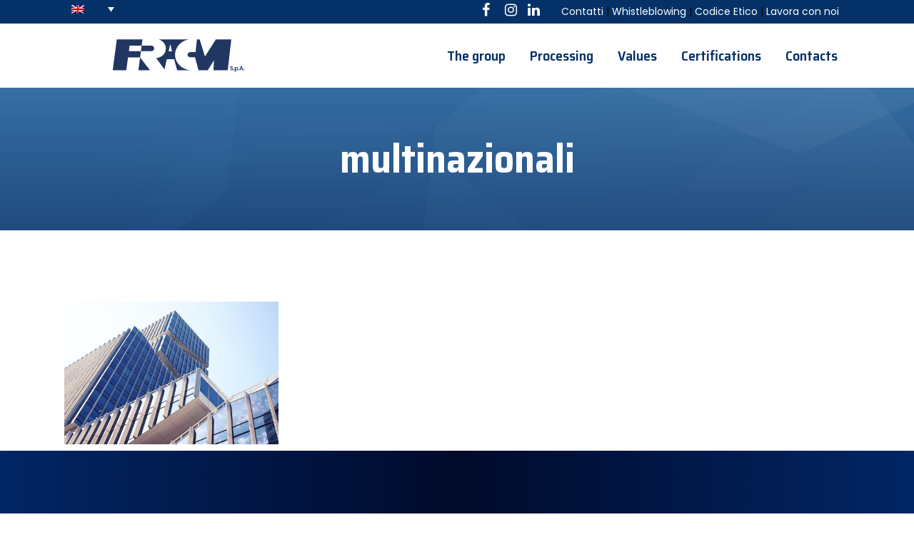

--- FILE ---
content_type: text/html; charset=UTF-8
request_url: https://www.fracm.com/the-group/multinazionali-2/
body_size: 16677
content:
	<!DOCTYPE html>
<html lang="en-US">
<head>
	<meta charset="UTF-8" />
	
				<meta name="viewport" content="width=device-width,initial-scale=1,user-scalable=no">
		
            
                        <link rel="shortcut icon" type="image/x-icon" href="https://www.fracm.it/wp-content/uploads/2020/03/favicon.svg">
            <link rel="apple-touch-icon" href="https://www.fracm.it/wp-content/uploads/2020/03/favicon.svg"/>
        
	<link rel="profile" href="https://gmpg.org/xfn/11" />
	<link rel="pingback" href="https://www.fracm.com/xmlrpc.php" />

	<meta name='robots' content='index, follow, max-image-preview:large, max-snippet:-1, max-video-preview:-1' />
<link rel="alternate" hreflang="it" href="https://www.fracm.it/il-gruppo/multinazionali/" />
<link rel="alternate" hreflang="en" href="https://www.fracm.com/the-group/multinazionali-2/" />
<link rel="alternate" hreflang="x-default" href="https://www.fracm.it/il-gruppo/multinazionali/" />

	<!-- This site is optimized with the Yoast SEO plugin v23.0 - https://yoast.com/wordpress/plugins/seo/ -->
	<title>multinazionali | FRACM</title>
	<link rel="canonical" href="https://www.fracm.com/the-group/multinazionali-2/" />
	<meta property="og:locale" content="en_US" />
	<meta property="og:type" content="article" />
	<meta property="og:title" content="multinazionali | FRACM" />
	<meta property="og:url" content="https://www.fracm.com/the-group/multinazionali-2/" />
	<meta property="og:site_name" content="FRACM" />
	<meta property="article:publisher" content="https://www.facebook.com/fracmlavorazionelamiera/" />
	<meta property="article:modified_time" content="2022-11-22T10:14:18+00:00" />
	<meta property="og:image" content="https://www.fracm.com/the-group/multinazionali-2/" />
	<meta property="og:image:width" content="499" />
	<meta property="og:image:height" content="333" />
	<meta property="og:image:type" content="image/jpeg" />
	<meta name="twitter:card" content="summary_large_image" />
	<script type="application/ld+json" class="yoast-schema-graph">{"@context":"https://schema.org","@graph":[{"@type":"WebPage","@id":"https://www.fracm.com/the-group/multinazionali-2/","url":"https://www.fracm.com/the-group/multinazionali-2/","name":"multinazionali | FRACM","isPartOf":{"@id":"https://www.fracm.com/#website"},"primaryImageOfPage":{"@id":"https://www.fracm.com/the-group/multinazionali-2/#primaryimage"},"image":{"@id":"https://www.fracm.com/the-group/multinazionali-2/#primaryimage"},"thumbnailUrl":"https://www.fracm.com/wp-content/uploads/2021/01/multinazionali.jpg","datePublished":"2021-01-29T15:40:08+00:00","dateModified":"2022-11-22T10:14:18+00:00","breadcrumb":{"@id":"https://www.fracm.com/the-group/multinazionali-2/#breadcrumb"},"inLanguage":"en-US","potentialAction":[{"@type":"ReadAction","target":["https://www.fracm.com/the-group/multinazionali-2/"]}]},{"@type":"ImageObject","inLanguage":"en-US","@id":"https://www.fracm.com/the-group/multinazionali-2/#primaryimage","url":"https://www.fracm.com/wp-content/uploads/2021/01/multinazionali.jpg","contentUrl":"https://www.fracm.com/wp-content/uploads/2021/01/multinazionali.jpg","width":499,"height":333},{"@type":"BreadcrumbList","@id":"https://www.fracm.com/the-group/multinazionali-2/#breadcrumb","itemListElement":[{"@type":"ListItem","position":1,"name":"Home","item":"https://www.fracm.com/"},{"@type":"ListItem","position":2,"name":"The group","item":"https://www.fracm.com/the-group/"},{"@type":"ListItem","position":3,"name":"multinazionali"}]},{"@type":"WebSite","@id":"https://www.fracm.com/#website","url":"https://www.fracm.com/","name":"FRACM","description":"La Lamiera Prende Forma","publisher":{"@id":"https://www.fracm.com/#organization"},"potentialAction":[{"@type":"SearchAction","target":{"@type":"EntryPoint","urlTemplate":"https://www.fracm.com/?s={search_term_string}"},"query-input":"required name=search_term_string"}],"inLanguage":"en-US"},{"@type":"Organization","@id":"https://www.fracm.com/#organization","name":"Fracm spa","url":"https://www.fracm.com/","logo":{"@type":"ImageObject","inLanguage":"en-US","@id":"https://www.fracm.com/#/schema/logo/image/","url":"https://www.fracm.it/wp-content/uploads/2020/03/logo.svg","contentUrl":"https://www.fracm.it/wp-content/uploads/2020/03/logo.svg","width":302,"height":117,"caption":"Fracm spa"},"image":{"@id":"https://www.fracm.com/#/schema/logo/image/"},"sameAs":["https://www.facebook.com/fracmlavorazionelamiera/","https://www.instagram.com/fracm_spa_/?hl=it","https://www.linkedin.com/company/fracm-societa-per-azioni-in-sigla-fracm-s.p.a."]}]}</script>
	<!-- / Yoast SEO plugin. -->


<link rel='dns-prefetch' href='//cdn.iubenda.com' />
<link rel='dns-prefetch' href='//app.xcompliant.com' />
<link rel='dns-prefetch' href='//www.fracm.it' />
<link rel='dns-prefetch' href='//maps.googleapis.com' />
<link rel='dns-prefetch' href='//www.googletagmanager.com' />
<link rel='dns-prefetch' href='//fonts.googleapis.com' />
<link rel="alternate" type="application/rss+xml" title="FRACM &raquo; Feed" href="https://www.fracm.com/feed/" />
<script type="text/javascript">
/* <![CDATA[ */
window._wpemojiSettings = {"baseUrl":"https:\/\/s.w.org\/images\/core\/emoji\/15.0.3\/72x72\/","ext":".png","svgUrl":"https:\/\/s.w.org\/images\/core\/emoji\/15.0.3\/svg\/","svgExt":".svg","source":{"concatemoji":"https:\/\/www.fracm.com\/wp-includes\/js\/wp-emoji-release.min.js?ver=6.5.7"}};
/*! This file is auto-generated */
!function(i,n){var o,s,e;function c(e){try{var t={supportTests:e,timestamp:(new Date).valueOf()};sessionStorage.setItem(o,JSON.stringify(t))}catch(e){}}function p(e,t,n){e.clearRect(0,0,e.canvas.width,e.canvas.height),e.fillText(t,0,0);var t=new Uint32Array(e.getImageData(0,0,e.canvas.width,e.canvas.height).data),r=(e.clearRect(0,0,e.canvas.width,e.canvas.height),e.fillText(n,0,0),new Uint32Array(e.getImageData(0,0,e.canvas.width,e.canvas.height).data));return t.every(function(e,t){return e===r[t]})}function u(e,t,n){switch(t){case"flag":return n(e,"\ud83c\udff3\ufe0f\u200d\u26a7\ufe0f","\ud83c\udff3\ufe0f\u200b\u26a7\ufe0f")?!1:!n(e,"\ud83c\uddfa\ud83c\uddf3","\ud83c\uddfa\u200b\ud83c\uddf3")&&!n(e,"\ud83c\udff4\udb40\udc67\udb40\udc62\udb40\udc65\udb40\udc6e\udb40\udc67\udb40\udc7f","\ud83c\udff4\u200b\udb40\udc67\u200b\udb40\udc62\u200b\udb40\udc65\u200b\udb40\udc6e\u200b\udb40\udc67\u200b\udb40\udc7f");case"emoji":return!n(e,"\ud83d\udc26\u200d\u2b1b","\ud83d\udc26\u200b\u2b1b")}return!1}function f(e,t,n){var r="undefined"!=typeof WorkerGlobalScope&&self instanceof WorkerGlobalScope?new OffscreenCanvas(300,150):i.createElement("canvas"),a=r.getContext("2d",{willReadFrequently:!0}),o=(a.textBaseline="top",a.font="600 32px Arial",{});return e.forEach(function(e){o[e]=t(a,e,n)}),o}function t(e){var t=i.createElement("script");t.src=e,t.defer=!0,i.head.appendChild(t)}"undefined"!=typeof Promise&&(o="wpEmojiSettingsSupports",s=["flag","emoji"],n.supports={everything:!0,everythingExceptFlag:!0},e=new Promise(function(e){i.addEventListener("DOMContentLoaded",e,{once:!0})}),new Promise(function(t){var n=function(){try{var e=JSON.parse(sessionStorage.getItem(o));if("object"==typeof e&&"number"==typeof e.timestamp&&(new Date).valueOf()<e.timestamp+604800&&"object"==typeof e.supportTests)return e.supportTests}catch(e){}return null}();if(!n){if("undefined"!=typeof Worker&&"undefined"!=typeof OffscreenCanvas&&"undefined"!=typeof URL&&URL.createObjectURL&&"undefined"!=typeof Blob)try{var e="postMessage("+f.toString()+"("+[JSON.stringify(s),u.toString(),p.toString()].join(",")+"));",r=new Blob([e],{type:"text/javascript"}),a=new Worker(URL.createObjectURL(r),{name:"wpTestEmojiSupports"});return void(a.onmessage=function(e){c(n=e.data),a.terminate(),t(n)})}catch(e){}c(n=f(s,u,p))}t(n)}).then(function(e){for(var t in e)n.supports[t]=e[t],n.supports.everything=n.supports.everything&&n.supports[t],"flag"!==t&&(n.supports.everythingExceptFlag=n.supports.everythingExceptFlag&&n.supports[t]);n.supports.everythingExceptFlag=n.supports.everythingExceptFlag&&!n.supports.flag,n.DOMReady=!1,n.readyCallback=function(){n.DOMReady=!0}}).then(function(){return e}).then(function(){var e;n.supports.everything||(n.readyCallback(),(e=n.source||{}).concatemoji?t(e.concatemoji):e.wpemoji&&e.twemoji&&(t(e.twemoji),t(e.wpemoji)))}))}((window,document),window._wpemojiSettings);
/* ]]> */
</script>
<style id='wp-emoji-styles-inline-css' type='text/css'>

	img.wp-smiley, img.emoji {
		display: inline !important;
		border: none !important;
		box-shadow: none !important;
		height: 1em !important;
		width: 1em !important;
		margin: 0 0.07em !important;
		vertical-align: -0.1em !important;
		background: none !important;
		padding: 0 !important;
	}
</style>
<link rel='stylesheet' id='wp-block-library-css' href='https://www.fracm.com/wp-includes/css/dist/block-library/style.min.css?ver=6.5.7' type='text/css' media='all' />
<style id='classic-theme-styles-inline-css' type='text/css'>
/*! This file is auto-generated */
.wp-block-button__link{color:#fff;background-color:#32373c;border-radius:9999px;box-shadow:none;text-decoration:none;padding:calc(.667em + 2px) calc(1.333em + 2px);font-size:1.125em}.wp-block-file__button{background:#32373c;color:#fff;text-decoration:none}
</style>
<style id='global-styles-inline-css' type='text/css'>
body{--wp--preset--color--black: #000000;--wp--preset--color--cyan-bluish-gray: #abb8c3;--wp--preset--color--white: #ffffff;--wp--preset--color--pale-pink: #f78da7;--wp--preset--color--vivid-red: #cf2e2e;--wp--preset--color--luminous-vivid-orange: #ff6900;--wp--preset--color--luminous-vivid-amber: #fcb900;--wp--preset--color--light-green-cyan: #7bdcb5;--wp--preset--color--vivid-green-cyan: #00d084;--wp--preset--color--pale-cyan-blue: #8ed1fc;--wp--preset--color--vivid-cyan-blue: #0693e3;--wp--preset--color--vivid-purple: #9b51e0;--wp--preset--gradient--vivid-cyan-blue-to-vivid-purple: linear-gradient(135deg,rgba(6,147,227,1) 0%,rgb(155,81,224) 100%);--wp--preset--gradient--light-green-cyan-to-vivid-green-cyan: linear-gradient(135deg,rgb(122,220,180) 0%,rgb(0,208,130) 100%);--wp--preset--gradient--luminous-vivid-amber-to-luminous-vivid-orange: linear-gradient(135deg,rgba(252,185,0,1) 0%,rgba(255,105,0,1) 100%);--wp--preset--gradient--luminous-vivid-orange-to-vivid-red: linear-gradient(135deg,rgba(255,105,0,1) 0%,rgb(207,46,46) 100%);--wp--preset--gradient--very-light-gray-to-cyan-bluish-gray: linear-gradient(135deg,rgb(238,238,238) 0%,rgb(169,184,195) 100%);--wp--preset--gradient--cool-to-warm-spectrum: linear-gradient(135deg,rgb(74,234,220) 0%,rgb(151,120,209) 20%,rgb(207,42,186) 40%,rgb(238,44,130) 60%,rgb(251,105,98) 80%,rgb(254,248,76) 100%);--wp--preset--gradient--blush-light-purple: linear-gradient(135deg,rgb(255,206,236) 0%,rgb(152,150,240) 100%);--wp--preset--gradient--blush-bordeaux: linear-gradient(135deg,rgb(254,205,165) 0%,rgb(254,45,45) 50%,rgb(107,0,62) 100%);--wp--preset--gradient--luminous-dusk: linear-gradient(135deg,rgb(255,203,112) 0%,rgb(199,81,192) 50%,rgb(65,88,208) 100%);--wp--preset--gradient--pale-ocean: linear-gradient(135deg,rgb(255,245,203) 0%,rgb(182,227,212) 50%,rgb(51,167,181) 100%);--wp--preset--gradient--electric-grass: linear-gradient(135deg,rgb(202,248,128) 0%,rgb(113,206,126) 100%);--wp--preset--gradient--midnight: linear-gradient(135deg,rgb(2,3,129) 0%,rgb(40,116,252) 100%);--wp--preset--font-size--small: 13px;--wp--preset--font-size--medium: 20px;--wp--preset--font-size--large: 36px;--wp--preset--font-size--x-large: 42px;--wp--preset--spacing--20: 0.44rem;--wp--preset--spacing--30: 0.67rem;--wp--preset--spacing--40: 1rem;--wp--preset--spacing--50: 1.5rem;--wp--preset--spacing--60: 2.25rem;--wp--preset--spacing--70: 3.38rem;--wp--preset--spacing--80: 5.06rem;--wp--preset--shadow--natural: 6px 6px 9px rgba(0, 0, 0, 0.2);--wp--preset--shadow--deep: 12px 12px 50px rgba(0, 0, 0, 0.4);--wp--preset--shadow--sharp: 6px 6px 0px rgba(0, 0, 0, 0.2);--wp--preset--shadow--outlined: 6px 6px 0px -3px rgba(255, 255, 255, 1), 6px 6px rgba(0, 0, 0, 1);--wp--preset--shadow--crisp: 6px 6px 0px rgba(0, 0, 0, 1);}:where(.is-layout-flex){gap: 0.5em;}:where(.is-layout-grid){gap: 0.5em;}body .is-layout-flex{display: flex;}body .is-layout-flex{flex-wrap: wrap;align-items: center;}body .is-layout-flex > *{margin: 0;}body .is-layout-grid{display: grid;}body .is-layout-grid > *{margin: 0;}:where(.wp-block-columns.is-layout-flex){gap: 2em;}:where(.wp-block-columns.is-layout-grid){gap: 2em;}:where(.wp-block-post-template.is-layout-flex){gap: 1.25em;}:where(.wp-block-post-template.is-layout-grid){gap: 1.25em;}.has-black-color{color: var(--wp--preset--color--black) !important;}.has-cyan-bluish-gray-color{color: var(--wp--preset--color--cyan-bluish-gray) !important;}.has-white-color{color: var(--wp--preset--color--white) !important;}.has-pale-pink-color{color: var(--wp--preset--color--pale-pink) !important;}.has-vivid-red-color{color: var(--wp--preset--color--vivid-red) !important;}.has-luminous-vivid-orange-color{color: var(--wp--preset--color--luminous-vivid-orange) !important;}.has-luminous-vivid-amber-color{color: var(--wp--preset--color--luminous-vivid-amber) !important;}.has-light-green-cyan-color{color: var(--wp--preset--color--light-green-cyan) !important;}.has-vivid-green-cyan-color{color: var(--wp--preset--color--vivid-green-cyan) !important;}.has-pale-cyan-blue-color{color: var(--wp--preset--color--pale-cyan-blue) !important;}.has-vivid-cyan-blue-color{color: var(--wp--preset--color--vivid-cyan-blue) !important;}.has-vivid-purple-color{color: var(--wp--preset--color--vivid-purple) !important;}.has-black-background-color{background-color: var(--wp--preset--color--black) !important;}.has-cyan-bluish-gray-background-color{background-color: var(--wp--preset--color--cyan-bluish-gray) !important;}.has-white-background-color{background-color: var(--wp--preset--color--white) !important;}.has-pale-pink-background-color{background-color: var(--wp--preset--color--pale-pink) !important;}.has-vivid-red-background-color{background-color: var(--wp--preset--color--vivid-red) !important;}.has-luminous-vivid-orange-background-color{background-color: var(--wp--preset--color--luminous-vivid-orange) !important;}.has-luminous-vivid-amber-background-color{background-color: var(--wp--preset--color--luminous-vivid-amber) !important;}.has-light-green-cyan-background-color{background-color: var(--wp--preset--color--light-green-cyan) !important;}.has-vivid-green-cyan-background-color{background-color: var(--wp--preset--color--vivid-green-cyan) !important;}.has-pale-cyan-blue-background-color{background-color: var(--wp--preset--color--pale-cyan-blue) !important;}.has-vivid-cyan-blue-background-color{background-color: var(--wp--preset--color--vivid-cyan-blue) !important;}.has-vivid-purple-background-color{background-color: var(--wp--preset--color--vivid-purple) !important;}.has-black-border-color{border-color: var(--wp--preset--color--black) !important;}.has-cyan-bluish-gray-border-color{border-color: var(--wp--preset--color--cyan-bluish-gray) !important;}.has-white-border-color{border-color: var(--wp--preset--color--white) !important;}.has-pale-pink-border-color{border-color: var(--wp--preset--color--pale-pink) !important;}.has-vivid-red-border-color{border-color: var(--wp--preset--color--vivid-red) !important;}.has-luminous-vivid-orange-border-color{border-color: var(--wp--preset--color--luminous-vivid-orange) !important;}.has-luminous-vivid-amber-border-color{border-color: var(--wp--preset--color--luminous-vivid-amber) !important;}.has-light-green-cyan-border-color{border-color: var(--wp--preset--color--light-green-cyan) !important;}.has-vivid-green-cyan-border-color{border-color: var(--wp--preset--color--vivid-green-cyan) !important;}.has-pale-cyan-blue-border-color{border-color: var(--wp--preset--color--pale-cyan-blue) !important;}.has-vivid-cyan-blue-border-color{border-color: var(--wp--preset--color--vivid-cyan-blue) !important;}.has-vivid-purple-border-color{border-color: var(--wp--preset--color--vivid-purple) !important;}.has-vivid-cyan-blue-to-vivid-purple-gradient-background{background: var(--wp--preset--gradient--vivid-cyan-blue-to-vivid-purple) !important;}.has-light-green-cyan-to-vivid-green-cyan-gradient-background{background: var(--wp--preset--gradient--light-green-cyan-to-vivid-green-cyan) !important;}.has-luminous-vivid-amber-to-luminous-vivid-orange-gradient-background{background: var(--wp--preset--gradient--luminous-vivid-amber-to-luminous-vivid-orange) !important;}.has-luminous-vivid-orange-to-vivid-red-gradient-background{background: var(--wp--preset--gradient--luminous-vivid-orange-to-vivid-red) !important;}.has-very-light-gray-to-cyan-bluish-gray-gradient-background{background: var(--wp--preset--gradient--very-light-gray-to-cyan-bluish-gray) !important;}.has-cool-to-warm-spectrum-gradient-background{background: var(--wp--preset--gradient--cool-to-warm-spectrum) !important;}.has-blush-light-purple-gradient-background{background: var(--wp--preset--gradient--blush-light-purple) !important;}.has-blush-bordeaux-gradient-background{background: var(--wp--preset--gradient--blush-bordeaux) !important;}.has-luminous-dusk-gradient-background{background: var(--wp--preset--gradient--luminous-dusk) !important;}.has-pale-ocean-gradient-background{background: var(--wp--preset--gradient--pale-ocean) !important;}.has-electric-grass-gradient-background{background: var(--wp--preset--gradient--electric-grass) !important;}.has-midnight-gradient-background{background: var(--wp--preset--gradient--midnight) !important;}.has-small-font-size{font-size: var(--wp--preset--font-size--small) !important;}.has-medium-font-size{font-size: var(--wp--preset--font-size--medium) !important;}.has-large-font-size{font-size: var(--wp--preset--font-size--large) !important;}.has-x-large-font-size{font-size: var(--wp--preset--font-size--x-large) !important;}
.wp-block-navigation a:where(:not(.wp-element-button)){color: inherit;}
:where(.wp-block-post-template.is-layout-flex){gap: 1.25em;}:where(.wp-block-post-template.is-layout-grid){gap: 1.25em;}
:where(.wp-block-columns.is-layout-flex){gap: 2em;}:where(.wp-block-columns.is-layout-grid){gap: 2em;}
.wp-block-pullquote{font-size: 1.5em;line-height: 1.6;}
</style>
<link rel='stylesheet' id='wpml-blocks-css' href='https://www.fracm.com/wp-content/plugins/sitepress-multilingual-cms/dist/css/blocks/styles.css?ver=4.6.11' type='text/css' media='all' />
<link rel='stylesheet' id='contact-form-7-css' href='https://www.fracm.com/wp-content/plugins/contact-form-7/includes/css/styles.css?ver=5.9.6' type='text/css' media='all' />
<link rel='stylesheet' id='essential-grid-plugin-settings-css' href='https://www.fracm.com/wp-content/plugins/essential-grid/public/assets/css/settings.css?ver=2.3.6' type='text/css' media='all' />
<link rel='stylesheet' id='tp-fontello-css' href='https://www.fracm.com/wp-content/plugins/essential-grid/public/assets/font/fontello/css/fontello.css?ver=2.3.6' type='text/css' media='all' />
<link rel='stylesheet' id='wpml-legacy-dropdown-0-css' href='https://www.fracm.com/wp-content/plugins/sitepress-multilingual-cms/templates/language-switchers/legacy-dropdown/style.min.css?ver=1' type='text/css' media='all' />
<link rel='stylesheet' id='wpml-menu-item-0-css' href='https://www.fracm.com/wp-content/plugins/sitepress-multilingual-cms/templates/language-switchers/menu-item/style.min.css?ver=1' type='text/css' media='all' />
<link rel='stylesheet' id='mediaelement-css' href='https://www.fracm.com/wp-includes/js/mediaelement/mediaelementplayer-legacy.min.css?ver=4.2.17' type='text/css' media='all' />
<link rel='stylesheet' id='wp-mediaelement-css' href='https://www.fracm.com/wp-includes/js/mediaelement/wp-mediaelement.min.css?ver=6.5.7' type='text/css' media='all' />
<link rel='stylesheet' id='bridge-default-style-css' href='https://www.fracm.com/wp-content/themes/bridge/style.css?ver=6.5.7' type='text/css' media='all' />
<link rel='stylesheet' id='bridge-qode-font_awesome-css' href='https://www.fracm.com/wp-content/themes/bridge/css/font-awesome/css/font-awesome.min.css?ver=6.5.7' type='text/css' media='all' />
<link rel='stylesheet' id='bridge-qode-font_elegant-css' href='https://www.fracm.com/wp-content/themes/bridge/css/elegant-icons/style.min.css?ver=6.5.7' type='text/css' media='all' />
<link rel='stylesheet' id='bridge-qode-linea_icons-css' href='https://www.fracm.com/wp-content/themes/bridge/css/linea-icons/style.css?ver=6.5.7' type='text/css' media='all' />
<link rel='stylesheet' id='bridge-qode-dripicons-css' href='https://www.fracm.com/wp-content/themes/bridge/css/dripicons/dripicons.css?ver=6.5.7' type='text/css' media='all' />
<link rel='stylesheet' id='bridge-qode-kiko-css' href='https://www.fracm.com/wp-content/themes/bridge/css/kiko/kiko-all.css?ver=6.5.7' type='text/css' media='all' />
<link rel='stylesheet' id='bridge-qode-font_awesome_5-css' href='https://www.fracm.com/wp-content/themes/bridge/css/font-awesome-5/css/font-awesome-5.min.css?ver=6.5.7' type='text/css' media='all' />
<link rel='stylesheet' id='bridge-stylesheet-css' href='https://www.fracm.com/wp-content/themes/bridge/css/stylesheet.min.css?ver=6.5.7' type='text/css' media='all' />
<style id='bridge-stylesheet-inline-css' type='text/css'>
   .page-id-1931.disabled_footer_top .footer_top_holder, .page-id-1931.disabled_footer_bottom .footer_bottom_holder { display: none;}


</style>
<link rel='stylesheet' id='bridge-print-css' href='https://www.fracm.com/wp-content/themes/bridge/css/print.css?ver=6.5.7' type='text/css' media='all' />
<link rel='stylesheet' id='bridge-style-dynamic-css' href='https://www.fracm.com/wp-content/themes/bridge/css/style_dynamic_callback.php?ver=6.5.7' type='text/css' media='all' />
<link rel='stylesheet' id='bridge-responsive-css' href='https://www.fracm.com/wp-content/themes/bridge/css/responsive.min.css?ver=6.5.7' type='text/css' media='all' />
<link rel='stylesheet' id='bridge-style-dynamic-responsive-css' href='https://www.fracm.com/wp-content/themes/bridge/css/style_dynamic_responsive_callback.php?ver=6.5.7' type='text/css' media='all' />
<style id='bridge-style-dynamic-responsive-inline-css' type='text/css'>
.post_info {
    display: none!important;
}

.latest_post_two_holder .latest_post_two_text {
    padding: 30px 20px 30px;
}

.latest_post_two_info {
    display: none!important;
}

.footer_bottom_columns.three_columns .column3 .footer_bottom {
    text-align: center;
}

/*header*/
nav.main_menu ul li a span.underline_dash {
    background: linear-gradient(to right, #3e96cc 50%, #043168 100%);
}
.second .inner .menu-item {
    background: linear-gradient(to right, #3e96cc 50%, #043168 100%)!important;
    padding-bottom: 2px!important;
}
.drop_down .narrow .second .inner ul li a {
    background-color: #fff;
}
li.narrow .second .inner ul {
    padding: 0;
}
.drop_down .narrow .second .inner ul li a {
    padding-left: 10px;
    padding-right: 10px;
}

.header_top, .fixed_top_header .top_header, .fixed_top_header nav.mobile_menu {
    background-color: #043268!important;
}

/*footer*/
.footer_colonna_1 {
    background: linear-gradient(to right, #022665 0%, #000a2b 100%);
}
.footer_colonna_2 {
    background: linear-gradient(to left, #022665 0%, #000a2b 100%);
}
.q_elements_item.footer_colonna_1 .q_elements_item_inner {
    background-image: url(https://www.fracm.it/wp-content/uploads/2020/03/bg_footer_col_1.png);
    background-position: bottom right;
    background-repeat: no-repeat;
    background-size: contain;
}
.q_elements_item.footer_colonna_2 .q_elements_item_inner {
    background-image: url(https://www.fracm.it/wp-content/uploads/2020/03/bg_footer_col_2.png);
    background-position: bottom left;
    background-repeat: no-repeat;
    background-size: contain;
}
p.icon_social {
    font-size: 1.5rem;
}

.q_elements_item.footer_colonna_1 p {
    color: #fff!important;
    text-align: left;
}
.q_elements_item.footer_colonna_2 p {
    color: #fff!important;
    text-align: left;
}

.q_elements_item.footer_colonna_2 h4 {
    color: #fff!important;
    text-align: left;
font-size: 32px;
}
/*fine_footer*/


/*title*/
.title.title_size_large.position_center.has_background {
    background-position: bottom;
}

/*extra*/
li {
    font-family: 'Roboto', sans-serif;
}
.grecaptcha-badge {
    visibility: hidden;
}

/*bottoni*/
/*dark_button*/
a.button_custom.dark {
    background: linear-gradient(to right, #3e96cc 0%, #043168 100%);
    text-transform: uppercase;
    font-weight: 600;
    letter-spacing: 2px;
    font-size: 0.9rem;
    width: 230px;
    display: inline-block;
    height: 50px;
    text-align: center;
    padding: 3px;
    margin: 0;
    box-shadow: 4px 5px 10px 0px rgba(0,0,0,0.3);
    transition: 0.5s ease-in;
}
a.button_custom.dark span {
    display: flex;
    justify-content: center;
    align-items: center;
    height: 100%;
    width: 100%;
    box-shadow: inset 0px 0px 0px #fff;
    transition: 0.5s ease-in;
    color: #fff;
}
a.button_custom.dark:hover {
    box-shadow: 4px 5px 0px 0px rgba(0,0,0,0.3);
}
a.button_custom.dark:hover span {
    box-shadow: inset 300px 0px 0px #fff;
    color: #043168;
}
/*white_button*/
a.button_custom.white {
    background: linear-gradient(to right, #3e96cc 0%, #043168 100%);
    text-transform: uppercase;
    font-weight: 600;
    letter-spacing: 2px;
    font-size: 0.9rem;
    width: 230px;
    display: inline-block;
    height: 50px;
    text-align: center;
    padding: 3px;
    margin: 0;
    box-shadow: 4px 5px 10px 0px rgba(0,0,0,0.3);
    transition: 0.5s ease-in;
}
a.button_custom.white span {
    display: flex;
    justify-content: center;
    align-items: center;
    height: 100%;
    width: 100%;
    box-shadow: inset -300px 0px 0px #fff;
    transition: 0.5s ease-in;
    color: #043168;
}
a.button_custom.white:hover {
    box-shadow: 4px 5px 0px 0px rgba(0,0,0,0.3);
}
a.button_custom.white:hover span {
    box-shadow: inset 0px 0px 0px #fff;
    color: #fff;
}
/*fine_bottoni*/

.mobile_menu_button {
    float: right;
    margin: 0 0 0 20px;
}
i.qodef-icon-linea-icon.icon-arrows-hamburger-2 {
    color: #043168;
    font-size: 30px;
}
@media (max-width: 768px) {
.q_elements_item.footer_colonna_1 .q_elements_item_inner {
    background: url();
}
.q_elements_item.footer_colonna_2 .q_elements_item_inner {
    background: url();
}
.three_columns>.column1, .three_columns>.column2, .three_columns>.column3 {
    width: 100%;
}
.footer_colonna_2 {
    background: linear-gradient(to left, #000a2b 0%, #022665 100%);
    margin: -1px;
}
.footer_colonna_1 p {
    text-align: center!important;
}
.footer_colonna_2 h4 {
    text-align: center!important;
}
.footer_colonna_2 p {
    text-align: center!important;
}
.footer_colonna_1 .wpb_single_image.vc_align_left {
    text-align: center;
}
}


.wpml-ls-legacy-dropdown {
    width: 80px!important;
 }


.wpml-ls-legacy-dropdown a {
    color: #fff!important;
    border: none!important;
    background-color: transparent!important;
 }

.wpml-ls-legacy-dropdown .wpml-ls-sub-menu a {
    border-width: 0px!important;
    background: #043268!important;
}
</style>
<link rel='stylesheet' id='js_composer_front-css' href='https://www.fracm.com/wp-content/plugins/js_composer/assets/css/js_composer.min.css?ver=7.7.2' type='text/css' media='all' />
<link rel='stylesheet' id='bridge-style-handle-google-fonts-css' href='https://fonts.googleapis.com/css?family=Raleway%3A100%2C200%2C300%2C400%2C500%2C600%2C700%2C800%2C900%2C100italic%2C300italic%2C400italic%2C700italic%7CSaira+Condensed%3A100%2C200%2C300%2C400%2C500%2C600%2C700%2C800%2C900%2C100italic%2C300italic%2C400italic%2C700italic%7CPoppins%3A100%2C200%2C300%2C400%2C500%2C600%2C700%2C800%2C900%2C100italic%2C300italic%2C400italic%2C700italic%7CSaira+Semi+Condensed%3A100%2C200%2C300%2C400%2C500%2C600%2C700%2C800%2C900%2C100italic%2C300italic%2C400italic%2C700italic&#038;subset=latin%2Clatin-ext&#038;ver=1.0.0' type='text/css' media='all' />
<link rel='stylesheet' id='bridge-core-dashboard-style-css' href='https://www.fracm.com/wp-content/plugins/bridge-core/modules/core-dashboard/assets/css/core-dashboard.min.css?ver=6.5.7' type='text/css' media='all' />
<link rel='stylesheet' id='easy_table_style-css' href='https://www.fracm.com/wp-content/plugins/easy-table/themes/default/style.css?ver=1.8' type='text/css' media='all' />
<link rel='stylesheet' id='bridge-childstyle-css' href='https://www.fracm.com/wp-content/themes/bridge-child/style.css?ver=6.5.7' type='text/css' media='all' />

<script  type="text/javascript" class=" _iub_cs_skip" type="text/javascript" id="iubenda-head-inline-scripts-0">
/* <![CDATA[ */

var _iub = _iub || [];
_iub.csConfiguration = {"consentOnContinuedBrowsing":false,"countryDetection":true,"enableCcpa":true,"invalidateConsentWithoutLog":true,"perPurposeConsent":true,"siteId":218774,"cookiePolicyId":36294091,"lang":"en", "banner":{ "acceptButtonDisplay":true,"closeButtonRejects":true,"customizeButtonDisplay":true,"explicitWithdrawal":true,"listPurposes":true,"rejectButtonDisplay":true }};
/* ]]> */
</script>
<script  type="text/javascript" class=" _iub_cs_skip" type="text/javascript" src="//cdn.iubenda.com/cs/ccpa/stub.js?ver=3.12.3" id="iubenda-head-scripts-0-js"></script>
<script  type="text/javascript" charset="UTF-8" async="" class=" _iub_cs_skip" type="text/javascript" src="//cdn.iubenda.com/cs/iubenda_cs.js?ver=3.12.3" id="iubenda-head-scripts-1-js"></script>
<script type="text/javascript" src="https://www.fracm.com/wp-includes/js/jquery/jquery.min.js?ver=3.7.1" id="jquery-core-js"></script>
<script type="text/javascript" src="https://www.fracm.com/wp-includes/js/jquery/jquery-migrate.min.js?ver=3.4.1" id="jquery-migrate-js"></script>
<script type="text/javascript" src="//www.fracm.com/wp-content/plugins/revslider/sr6/assets/js/rbtools.min.js?ver=6.7.14" async id="tp-tools-js"></script>
<script type="text/javascript" src="//www.fracm.com/wp-content/plugins/revslider/sr6/assets/js/rs6.min.js?ver=6.7.14" async id="revmin-js"></script>
<script type="text/javascript" src="https://app.xcompliant.com/script?shop=www.fracm.com&amp;ver=6.5.7" id="xCompliantWidget-js"></script>
<script type="text/javascript" src="https://www.fracm.com/wp-content/plugins/sitepress-multilingual-cms/templates/language-switchers/legacy-dropdown/script.min.js?ver=1" id="wpml-legacy-dropdown-0-js"></script>

<!-- Google tag (gtag.js) snippet added by Site Kit -->

<!-- Google Analytics snippet added by Site Kit -->
<script type="text/javascript" src="https://www.googletagmanager.com/gtag/js?id=GT-K4TFPW74" id="google_gtagjs-js" async></script>
<script type="text/javascript" id="google_gtagjs-js-after">
/* <![CDATA[ */
window.dataLayer = window.dataLayer || [];function gtag(){dataLayer.push(arguments);}
gtag("set","linker",{"domains":["www.fracm.com"]});
gtag("js", new Date());
gtag("set", "developer_id.dZTNiMT", true);
gtag("config", "GT-K4TFPW74");
/* ]]> */
</script>

<!-- End Google tag (gtag.js) snippet added by Site Kit -->
<script type="text/javascript" id="wpml-xdomain-data-js-extra">
/* <![CDATA[ */
var wpml_xdomain_data = {"css_selector":"wpml-ls-item","ajax_url":"https:\/\/www.fracm.com\/wp-admin\/admin-ajax.php","current_lang":"en","_nonce":"eeb6fe3538"};
/* ]]> */
</script>
<script type="text/javascript" src="https://www.fracm.com/wp-content/plugins/sitepress-multilingual-cms/res/js/xdomain-data.js?ver=4.6.11" id="wpml-xdomain-data-js" defer="defer" data-wp-strategy="defer"></script>
<script></script><link rel="https://api.w.org/" href="https://www.fracm.com/wp-json/" /><link rel="alternate" type="application/json" href="https://www.fracm.com/wp-json/wp/v2/media/1931" /><link rel="EditURI" type="application/rsd+xml" title="RSD" href="https://www.fracm.com/xmlrpc.php?rsd" />
<meta name="generator" content="WordPress 6.5.7" />
<link rel='shortlink' href='https://www.fracm.com/?p=1931' />
<link rel="alternate" type="application/json+oembed" href="https://www.fracm.com/wp-json/oembed/1.0/embed?url=https%3A%2F%2Fwww.fracm.com%2Fthe-group%2Fmultinazionali-2%2F" />
<link rel="alternate" type="text/xml+oembed" href="https://www.fracm.com/wp-json/oembed/1.0/embed?url=https%3A%2F%2Fwww.fracm.com%2Fthe-group%2Fmultinazionali-2%2F&#038;format=xml" />
<meta name="generator" content="WPML ver:4.6.11 stt:1,27;" />
<meta name="generator" content="Site Kit by Google 1.155.0" /><meta name="generator" content="Powered by WPBakery Page Builder - drag and drop page builder for WordPress."/>
<meta name="generator" content="Powered by Slider Revolution 6.7.14 - responsive, Mobile-Friendly Slider Plugin for WordPress with comfortable drag and drop interface." />
<script>function setREVStartSize(e){
			//window.requestAnimationFrame(function() {
				window.RSIW = window.RSIW===undefined ? window.innerWidth : window.RSIW;
				window.RSIH = window.RSIH===undefined ? window.innerHeight : window.RSIH;
				try {
					var pw = document.getElementById(e.c).parentNode.offsetWidth,
						newh;
					pw = pw===0 || isNaN(pw) || (e.l=="fullwidth" || e.layout=="fullwidth") ? window.RSIW : pw;
					e.tabw = e.tabw===undefined ? 0 : parseInt(e.tabw);
					e.thumbw = e.thumbw===undefined ? 0 : parseInt(e.thumbw);
					e.tabh = e.tabh===undefined ? 0 : parseInt(e.tabh);
					e.thumbh = e.thumbh===undefined ? 0 : parseInt(e.thumbh);
					e.tabhide = e.tabhide===undefined ? 0 : parseInt(e.tabhide);
					e.thumbhide = e.thumbhide===undefined ? 0 : parseInt(e.thumbhide);
					e.mh = e.mh===undefined || e.mh=="" || e.mh==="auto" ? 0 : parseInt(e.mh,0);
					if(e.layout==="fullscreen" || e.l==="fullscreen")
						newh = Math.max(e.mh,window.RSIH);
					else{
						e.gw = Array.isArray(e.gw) ? e.gw : [e.gw];
						for (var i in e.rl) if (e.gw[i]===undefined || e.gw[i]===0) e.gw[i] = e.gw[i-1];
						e.gh = e.el===undefined || e.el==="" || (Array.isArray(e.el) && e.el.length==0)? e.gh : e.el;
						e.gh = Array.isArray(e.gh) ? e.gh : [e.gh];
						for (var i in e.rl) if (e.gh[i]===undefined || e.gh[i]===0) e.gh[i] = e.gh[i-1];
											
						var nl = new Array(e.rl.length),
							ix = 0,
							sl;
						e.tabw = e.tabhide>=pw ? 0 : e.tabw;
						e.thumbw = e.thumbhide>=pw ? 0 : e.thumbw;
						e.tabh = e.tabhide>=pw ? 0 : e.tabh;
						e.thumbh = e.thumbhide>=pw ? 0 : e.thumbh;
						for (var i in e.rl) nl[i] = e.rl[i]<window.RSIW ? 0 : e.rl[i];
						sl = nl[0];
						for (var i in nl) if (sl>nl[i] && nl[i]>0) { sl = nl[i]; ix=i;}
						var m = pw>(e.gw[ix]+e.tabw+e.thumbw) ? 1 : (pw-(e.tabw+e.thumbw)) / (e.gw[ix]);
						newh =  (e.gh[ix] * m) + (e.tabh + e.thumbh);
					}
					var el = document.getElementById(e.c);
					if (el!==null && el) el.style.height = newh+"px";
					el = document.getElementById(e.c+"_wrapper");
					if (el!==null && el) {
						el.style.height = newh+"px";
						el.style.display = "block";
					}
				} catch(e){
					console.log("Failure at Presize of Slider:" + e)
				}
			//});
		  };</script>
<noscript><style> .wpb_animate_when_almost_visible { opacity: 1; }</style></noscript></head>

<body class="attachment attachment-template-default attachmentid-1931 attachment-jpeg bridge-core-2.7.9  hide_top_bar_on_mobile_header transparent_content qode-child-theme-ver-1.0.0 qode-theme-ver-26.4 qode-theme-bridge disabled_footer_top qode_header_in_grid qode-wpml-enabled wpb-js-composer js-comp-ver-7.7.2 vc_responsive" itemscope itemtype="http://schema.org/WebPage">




<div class="wrapper">
	<div class="wrapper_inner">

    
		<!-- Google Analytics start -->
				<!-- Google Analytics end -->

		
	<header class=" has_top scroll_top  stick scrolled_not_transparent page_header">
	<div class="header_inner clearfix">
				<div class="header_top_bottom_holder">
				<div class="header_top clearfix" style='background-color:rgba(4, 50, 104, 0.7);' >
				<div class="container">
			<div class="container_inner clearfix">
														<div class="left">
						<div class="inner">
							<div class="header-widget widget_icl_lang_sel_widget header-left-widget">
<div
	 class="wpml-ls-sidebars-header_left wpml-ls wpml-ls-legacy-dropdown js-wpml-ls-legacy-dropdown">
	<ul>

		<li tabindex="0" class="wpml-ls-slot-header_left wpml-ls-item wpml-ls-item-en wpml-ls-current-language wpml-ls-last-item wpml-ls-item-legacy-dropdown">
			<a href="#" class="js-wpml-ls-item-toggle wpml-ls-item-toggle">
                            <img
            class="wpml-ls-flag"
            src="https://www.fracm.com/wp-content/plugins/sitepress-multilingual-cms/res/flags/en.png"
            alt="English"
            
            
    /></a>

			<ul class="wpml-ls-sub-menu">
				
					<li class="wpml-ls-slot-header_left wpml-ls-item wpml-ls-item-it wpml-ls-first-item">
						<a href="https://www.fracm.it/il-gruppo/multinazionali/" class="wpml-ls-link">
                                        <img
            class="wpml-ls-flag"
            src="https://www.fracm.com/wp-content/plugins/sitepress-multilingual-cms/res/flags/it.png"
            alt="Italian"
            
            
    /></a>
					</li>

							</ul>

		</li>

	</ul>
</div>
</div>						</div>
					</div>
					<div class="right">
						<div class="inner">
							<div class="header-widget widget_text header-right-widget">			<div class="textwidget"><span class='q_social_icon_holder normal_social' data-color=#fff data-hover-color=#3e96cc><a itemprop='url' href='https://www.facebook.com/fracmlavorazionelamiera/' target='_blank' rel="noopener"><i class="qode_icon_font_awesome fa fa-facebook  simple_social" style="color: #fff;font-size: 20px;" ></i></a></span>
<span class='q_social_icon_holder normal_social' data-color=#fff data-hover-color=#3e96cc><a itemprop='url' href='https://www.instagram.com/fracm_spa_/?hl=it' target='_blank' rel="noopener"><i class="qode_icon_font_awesome fa fa-instagram  simple_social" style="color: #fff;font-size: 20px;" ></i></a></span>
<span class='q_social_icon_holder normal_social' data-color=#fff data-hover-color=#3e96cc><a itemprop='url' href='https://www.linkedin.com/company/fracm-societa-per-azioni-in-sigla-fracm-s.p.a.' target='_blank' rel="noopener"><i class="qode_icon_font_awesome fa fa-linkedin  simple_social" style="color: #fff;font-size: 20px;" ></i></a></span>
</div>
		</div><div class="header-widget widget_block header-right-widget"><p><a style="color: #fff;" href="https://www.fracm.it/contatti/">Contatti</a> | <a style="color: #fff;" href="https://areariservata.mygovernance.it/#!/WB/Fracm" target="_blank">Whistleblowing</a> | <a style="color: #fff;" href="https://www.fracm.it/wp-content/uploads/2024/11/Codice-Etico-Fracm-SpA.pdf" target="_blank">Codice Etico</a> | <a style="color: #fff;" href="https://www.fracm.it/lavora-con-noi/">Lavora con noi</a></p>
</div>						</div>
					</div>
													</div>
		</div>
		</div>

			<div class="header_bottom clearfix" style=' background-color:rgba(255, 255, 255, 0.7);' >
								<div class="container">
					<div class="container_inner clearfix">
																				<div class="header_inner_left">
																	<div class="mobile_menu_button">
		<span>
			<i class="qodef-icon-linea-icon icon-arrows-hamburger-2 " ></i>		</span>
	</div>
								<div class="logo_wrapper" >
	<div class="q_logo">
		<a itemprop="url" href="https://www.fracm.com/" >
             <img itemprop="image" class="normal" src="https://www.fracm.it/wp-content/uploads/2020/03/logo.svg" alt="Logo"> 			 <img itemprop="image" class="light" src="https://www.fracm.it/wp-content/uploads/2020/03/logo.svg" alt="Logo"/> 			 <img itemprop="image" class="dark" src="https://www.fracm.it/wp-content/uploads/2020/03/logo.svg" alt="Logo"/> 			 <img itemprop="image" class="sticky" src="https://www.fracm.it/wp-content/uploads/2020/03/logo.svg" alt="Logo"/> 			 <img itemprop="image" class="mobile" src="https://www.fracm.it/wp-content/uploads/2020/03/logo.svg" alt="Logo"/> 					</a>
	</div>
	</div>															</div>
															<div class="header_inner_right">
									<div class="side_menu_button_wrapper right">
																														<div class="side_menu_button">
																																	
										</div>
									</div>
								</div>
							
							
							<nav class="main_menu drop_down right">
								<ul id="menu-menu-principale-en" class=""><li id="nav-menu-item-2197" class="menu-item menu-item-type-post_type menu-item-object-page  narrow"><a href="https://www.fracm.com/the-group/" class=""><i class="menu_icon blank fa"></i><span>The group<span class="underline_dash"></span></span><span class="plus"></span></a></li>
<li id="nav-menu-item-2189" class="menu-item menu-item-type-post_type menu-item-object-page menu-item-has-children  has_sub narrow"><a href="https://www.fracm.com/processing/" class=" no_link" style="cursor: default;" onclick="JavaScript: return false;"><i class="menu_icon blank fa"></i><span>Processing<span class="underline_dash"></span></span><span class="plus"></span></a>
<div class="second"><div class="inner"><ul>
	<li id="nav-menu-item-2195" class="menu-item menu-item-type-post_type menu-item-object-page "><a href="https://www.fracm.com/processing/co-design/" class=""><i class="menu_icon blank fa"></i><span>Co-design</span><span class="plus"></span></a></li>
	<li id="nav-menu-item-2194" class="menu-item menu-item-type-post_type menu-item-object-page "><a href="https://www.fracm.com/processing/metalwork/" class=""><i class="menu_icon blank fa"></i><span>Metalwork</span><span class="plus"></span></a></li>
	<li id="nav-menu-item-2191" class="menu-item menu-item-type-post_type menu-item-object-page "><a href="https://www.fracm.com/processing/welding/" class=""><i class="menu_icon blank fa"></i><span>Welding</span><span class="plus"></span></a></li>
	<li id="nav-menu-item-2190" class="menu-item menu-item-type-post_type menu-item-object-page "><a href="https://www.fracm.com/processing/painting/" class=""><i class="menu_icon blank fa"></i><span>Painting</span><span class="plus"></span></a></li>
	<li id="nav-menu-item-2192" class="menu-item menu-item-type-post_type menu-item-object-page "><a href="https://www.fracm.com/processing/assembly/" class=""><i class="menu_icon blank fa"></i><span>Assembly</span><span class="plus"></span></a></li>
	<li id="nav-menu-item-2193" class="menu-item menu-item-type-post_type menu-item-object-page "><a href="https://www.fracm.com/processing/logistics/" class=""><i class="menu_icon blank fa"></i><span>Logistics</span><span class="plus"></span></a></li>
</ul></div></div>
</li>
<li id="nav-menu-item-2186" class="menu-item menu-item-type-post_type menu-item-object-page  narrow"><a href="https://www.fracm.com/values/" class=""><i class="menu_icon blank fa"></i><span>Values<span class="underline_dash"></span></span><span class="plus"></span></a></li>
<li id="nav-menu-item-2196" class="menu-item menu-item-type-post_type menu-item-object-page  narrow"><a href="https://www.fracm.com/certifications/" class=""><i class="menu_icon blank fa"></i><span>Certifications<span class="underline_dash"></span></span><span class="plus"></span></a></li>
<li id="nav-menu-item-2198" class="menu-item menu-item-type-post_type menu-item-object-page  narrow"><a href="https://www.fracm.com/contacts/" class=""><i class="menu_icon blank fa"></i><span>Contacts<span class="underline_dash"></span></span><span class="plus"></span></a></li>
</ul>							</nav>
														<nav class="mobile_menu">
	<ul id="menu-menu-eng-mobile" class=""><li id="mobile-menu-item-2351" class="menu-item menu-item-type-post_type menu-item-object-page "><a href="https://www.fracm.com/the-group/" class=""><span>The group</span></a><span class="mobile_arrow"><i class="fa fa-angle-right"></i><i class="fa fa-angle-down"></i></span></li>
<li id="mobile-menu-item-2343" class="menu-item menu-item-type-post_type menu-item-object-page menu-item-has-children  has_sub"><h3><span>Processing</span></h3><span class="mobile_arrow"><i class="fa fa-angle-right"></i><i class="fa fa-angle-down"></i></span>
<ul class="sub_menu">
	<li id="mobile-menu-item-2349" class="menu-item menu-item-type-post_type menu-item-object-page "><a href="https://www.fracm.com/processing/co-design/" class=""><span>Co-design</span></a><span class="mobile_arrow"><i class="fa fa-angle-right"></i><i class="fa fa-angle-down"></i></span></li>
	<li id="mobile-menu-item-2348" class="menu-item menu-item-type-post_type menu-item-object-page "><a href="https://www.fracm.com/processing/metalwork/" class=""><span>Metalwork</span></a><span class="mobile_arrow"><i class="fa fa-angle-right"></i><i class="fa fa-angle-down"></i></span></li>
	<li id="mobile-menu-item-2345" class="menu-item menu-item-type-post_type menu-item-object-page "><a href="https://www.fracm.com/processing/welding/" class=""><span>Welding</span></a><span class="mobile_arrow"><i class="fa fa-angle-right"></i><i class="fa fa-angle-down"></i></span></li>
	<li id="mobile-menu-item-2344" class="menu-item menu-item-type-post_type menu-item-object-page "><a href="https://www.fracm.com/processing/painting/" class=""><span>Painting</span></a><span class="mobile_arrow"><i class="fa fa-angle-right"></i><i class="fa fa-angle-down"></i></span></li>
	<li id="mobile-menu-item-2346" class="menu-item menu-item-type-post_type menu-item-object-page "><a href="https://www.fracm.com/processing/assembly/" class=""><span>Assembly</span></a><span class="mobile_arrow"><i class="fa fa-angle-right"></i><i class="fa fa-angle-down"></i></span></li>
	<li id="mobile-menu-item-2347" class="menu-item menu-item-type-post_type menu-item-object-page "><a href="https://www.fracm.com/processing/logistics/" class=""><span>Logistics</span></a><span class="mobile_arrow"><i class="fa fa-angle-right"></i><i class="fa fa-angle-down"></i></span></li>
</ul>
</li>
<li id="mobile-menu-item-2341" class="menu-item menu-item-type-post_type menu-item-object-page "><a href="https://www.fracm.com/values/" class=""><span>Values</span></a><span class="mobile_arrow"><i class="fa fa-angle-right"></i><i class="fa fa-angle-down"></i></span></li>
<li id="mobile-menu-item-2350" class="menu-item menu-item-type-post_type menu-item-object-page "><a href="https://www.fracm.com/certifications/" class=""><span>Certifications</span></a><span class="mobile_arrow"><i class="fa fa-angle-right"></i><i class="fa fa-angle-down"></i></span></li>
<li id="mobile-menu-item-2352" class="menu-item menu-item-type-post_type menu-item-object-page "><a href="https://www.fracm.com/contacts/" class=""><span>Contacts</span></a><span class="mobile_arrow"><i class="fa fa-angle-right"></i><i class="fa fa-angle-down"></i></span></li>
<li id="mobile-menu-item-wpml-ls-28-it" class="menu-item wpml-ls-slot-28 wpml-ls-item wpml-ls-item-it wpml-ls-menu-item wpml-ls-first-item menu-item-type-wpml_ls_menu_item menu-item-object-wpml_ls_menu_item "><a title="Italiano" href="https://www.fracm.it/il-gruppo/multinazionali/" class=""><span><img
            class="wpml-ls-flag"
            src="https://www.fracm.com/wp-content/plugins/sitepress-multilingual-cms/res/flags/it.png"
            alt=""
            
            
    /><span class="wpml-ls-native" lang="it">Italiano</span></span></a><span class="mobile_arrow"><i class="fa fa-angle-right"></i><i class="fa fa-angle-down"></i></span></li>
<li id="mobile-menu-item-wpml-ls-28-en" class="menu-item wpml-ls-slot-28 wpml-ls-item wpml-ls-item-en wpml-ls-current-language wpml-ls-menu-item wpml-ls-last-item menu-item-type-wpml_ls_menu_item menu-item-object-wpml_ls_menu_item "><a title="English" href="https://www.fracm.com/the-group/multinazionali-2/" class=""><span><img
            class="wpml-ls-flag"
            src="https://www.fracm.com/wp-content/plugins/sitepress-multilingual-cms/res/flags/en.png"
            alt=""
            
            
    /><span class="wpml-ls-native" lang="en">English</span></span></a><span class="mobile_arrow"><i class="fa fa-angle-right"></i><i class="fa fa-angle-down"></i></span></li>
</ul></nav>																				</div>
					</div>
									</div>
			</div>
		</div>

</header>	<a id="back_to_top" href="#">
        <span class="fa-stack">
            <i class="qode_icon_font_awesome fa fa-arrow-up " ></i>        </span>
	</a>
	
	
    
    	
    
    <div class="content content_top_margin_none">
        <div class="content_inner  ">
    			<div class="title_outer title_without_animation"    data-height="200">
		<div class="title title_size_large  position_center  has_background" style="background-size:1920px auto;background-image:url(https://www.fracm.it/wp-content/uploads/2020/03/bg_titolo-1.jpg);height:200px;">
			<div class="image not_responsive"><img itemprop="image" src="https://www.fracm.it/wp-content/uploads/2020/03/bg_titolo-1.jpg" alt="&nbsp;" /> </div>
										<div class="title_holder"  style="padding-top:0;height:200px;">
					<div class="container">
						<div class="container_inner clearfix">
								<div class="title_subtitle_holder" >
                                                                									<div class="title_subtitle_holder_inner">
																										<h1 ><span>multinazionali</span></h1>
																	
																																			</div>
								                                                            </div>
						</div>
					</div>
				</div>
								</div>
			</div>
				<div class="container">
            			<div class="container_inner default_template_holder clearfix page_container_inner" >
																				<p class="attachment"><a href='https://www.fracm.com/wp-content/uploads/2021/01/multinazionali.jpg'><img fetchpriority="high" decoding="async" width="300" height="200" src="https://www.fracm.com/wp-content/uploads/2021/01/multinazionali-300x200.jpg" class="attachment-medium size-medium" alt="" srcset="https://www.fracm.com/wp-content/uploads/2021/01/multinazionali-300x200.jpg 300w, https://www.fracm.com/wp-content/uploads/2021/01/multinazionali.jpg 499w" sizes="(max-width: 300px) 100vw, 300px" /></a></p>
														 
																				
		</div>
        	</div>
						<div class="content_bottom" >
			<div id="text-18" class="widget widget_text">			<div class="textwidget"><div      class="vc_row wpb_row section vc_row-fluid " style='background-image:url(https://www.fracm.com/wp-content/uploads/2021/01/multinazionali.jpg); text-align:left;'><div class=" full_section_inner clearfix"><div class="wpb_column vc_column_container vc_col-sm-12"><div class="vc_column-inner"><div class="wpb_wrapper"><div class='q_elements_holder two_columns responsive_mode_from_768 alignment_one_column_center' ><div class='q_elements_item footer_colonna_1' data-1280-1440='0 20%' data-1024-1280='0 20%' data-768-1024='0 10%' data-animation='no' data-item-class='q_elements_holder_custom_996013' style='vertical-align:bottom;text-align:center;'><div class='q_elements_item_inner'><div class='q_elements_item_content q_elements_holder_custom_996013' style='padding:0 25%'>	<div class="vc_empty_space"  style="height: 100px" ><span
			class="vc_empty_space_inner">
			<span class="empty_space_image"  ></span>
		</span></div>


	<div class="wpb_single_image wpb_content_element vc_align_left">
		<div class="wpb_wrapper">
			
			<div class="vc_single_image-wrapper   vc_box_border_grey"><img loading="lazy" decoding="async" width="1" height="1" src="https://www.fracm.com/wp-content/uploads/2020/03/logo_white-1.svg" class="vc_single_image-img attachment-full" alt="" title="logo_white" /></div>
		</div>
	</div>
	<div class="vc_empty_space"  style="height: 50px" ><span
			class="vc_empty_space_inner">
			<span class="empty_space_image"  ></span>
		</span></div>


	<div class="wpb_text_column wpb_content_element ">
		<div class="wpb_wrapper">
			<p>Fracm S.p.A. nasce nel 1976 come azienda specializzata nella lavorazione della lamiera, acciaio ed affini. Il continuo rinnovamento tecnologico e l’esperienza maturata in questi anni hanno consentito a Fracm di diventare azienda leader nel settore.</p>

		</div> 
	</div> 	<div class="vc_empty_space"  style="height: 150px" ><span
			class="vc_empty_space_inner">
			<span class="empty_space_image"  ></span>
		</span></div>

</div></div></div><div class='q_elements_item footer_colonna_2' data-1280-1440='0 20%' data-1024-1280='0 20%' data-768-1024='0 10%' data-animation='no' data-item-class='q_elements_holder_custom_867193' style='vertical-align:bottom;text-align:center;'><div class='q_elements_item_inner'><div class='q_elements_item_content q_elements_holder_custom_867193' style='padding:0 25%'>	<div class="vc_empty_space"  style="height: 100px" ><span
			class="vc_empty_space_inner">
			<span class="empty_space_image"  ></span>
		</span></div>


	<div class="wpb_text_column wpb_content_element ">
		<div class="wpb_wrapper">
			<h4>Contatti</h4>

		</div> 
	</div> 	<div class="vc_empty_space"  style="height: 72px" ><span
			class="vc_empty_space_inner">
			<span class="empty_space_image"  ></span>
		</span></div>


	<div class="wpb_text_column wpb_content_element ">
		<div class="wpb_wrapper">
			<p>Strada Brescello Cadelbosco , 54<br />
42041 | Brescello (RE)<br />
Tel: <a href="tel:+390522684509">+39 0522 684509</a><br />
Mail: <a href="mailto:info@fracm.it">info@fracm.it</a></p>

		</div> 
	</div> 	<div class="vc_empty_space"  style="height: 200px" ><span
			class="vc_empty_space_inner">
			<span class="empty_space_image"  ></span>
		</span></div>

</div></div></div></div></div></div></div></div></div>
</div>
		</div>		</div>
				
	</div>
</div>



	<footer >
		<div class="footer_inner clearfix">
				<div class="footer_top_holder">
            			<div class="footer_top">
								<div class="container">
					<div class="container_inner">
																	<div class="four_columns clearfix">
								<div class="column1 footer_col1">
									<div class="column_inner">
										<div id="text-7" class="widget widget_text"><h5>FRACM s.p.a.</h5>			<div class="textwidget"><p style="text-align: left;">Fracm S.p.A. nasce nel 1976 come azienda specializzata nella lavorazione della lamiera, acciaio ed affini. Il continuo rinnovamento tecnologico e l’esperienza maturata in questi anni hanno consentito a Fracm di diventare azienda leader nel settore.
</p></div>
		</div><div id="text-16" class="widget widget_text"><h5>Fracm s.p.a.</h5>			<div class="textwidget"><p style="text-align: left;">Fracm S.p.A. was founded in 1976 as an artisan company specialising in processing sheet metal, steel and similar materials. Fracm has become a leading company in the sector down the years thanks to its continuous technological upgrades and the experience it has gained.</p>
</div>
		</div>									</div>
								</div>
								<div class="column2 footer_col2">
									<div class="column_inner">
										<div id="text-8" class="widget widget_text"><h5>SITE MAP</h5>			<div class="textwidget"><p><span style="color: #ffffff;"><a href="https://www.fracm.it/en/company/"><span style="color: #ffffff;">About Us</span></a></span></p>
<p><span style="color: #ffffff;"><a href="https://www.fracm.it/en/services/"><span style="color: #ffffff;">Services</span></a></span></p>
<p><span style="color: #ffffff;"><a href="https://www.fracm.it/en/metalworking/"><span style="color: #ffffff;">Metalworking</span></a></span></p>
<p><span style="color: #ffffff;"><a href="https://www.fracm.it/en/certifications-and-quality/"><span style="color: #ffffff;">Certifications and Quality</span></a></span></p>
<p><span style="color: #ffffff;"><a href="https://www.fracm.it/en/contacts/"><span style="color: #ffffff;">Contacts</span></a></span></p>
</div>
		</div>									</div>
								</div>
								<div class="column3 footer_col3">
									<div class="column_inner">
										<div id="text-9" class="widget widget_text"><h5>HOW TO GET IN TOUCH</h5>			<div class="textwidget"><h6><span style="color: #ffffff;">SALES</span></h6>
<p><span style="color: #ffffff;">commerciale@fracm.it</span></p>
<h6><span style="color: #ffffff;">TECHNICAL OFFICE</span></h6>
<p><span style="color: #ffffff;">tecnico@fracm.it</span></p>
<h6><span style="color: #ffffff;">QUALITY OFFICE</span></h6>
<p><span style="color: #ffffff;">qualita@fracm.it</span></p>
<h6><span style="color: #ffffff;">ACCOUNTS AND ADMINISTRATION</span></h6>
<p><span style="color: #ffffff;">amministrazione@fracm.it</span></p>
</div>
		</div>									</div>
								</div>
								<div class="column4 footer_col4">
									<div class="column_inner">
										<div id="text-10" class="widget widget_text"><h5>CONTACTS</h5>			<div class="textwidget"><p>Strada Brescello Cadelbosco , 54<br />
42041 | Brescello (RE) Reggio Emilia<br />
Tel. <a href="tel:+390522684509">+39.0522.684509</a><br />
Mail: <a href="mailto:info@fracm.it">info@fracm.it</a></p>
</div>
		</div>									</div>
								</div>
							</div>
															</div>
				</div>
							</div>
					</div>
							<div class="footer_bottom_holder">
                										<div class="three_columns footer_bottom_columns clearfix">
					<div class="column1 footer_bottom_column">
						<div class="column_inner">
							<div class="footer_bottom">
											<div class="textwidget"><p style="text-align: center;"><a class="iubenda-nostyle iubenda-embed" title="Privacy Policy " href="http://www.iubenda.com/privacy-policy/615985">Privacy Policy</a><script type="text/javascript">(function (w,d) {var loader = function () {var s = d.createElement("script"), tag = d.getElementsByTagName("script")[0]; s.src="https://cdn.iubenda.com/iubenda.js"; tag.parentNode.insertBefore(s,tag);}; if(w.addEventListener){w.addEventListener("load", loader, false);}else if(w.attachEvent){w.attachEvent("onload", loader);}else{w.onload = loader;}})(window, document);</script> | <a class="iubenda-nostyle iubenda-embed" title="Cookie Policy " href="http://www.iubenda.com/privacy-policy/615985/cookie-policy">Cookie Policy</a><script type="text/javascript">(function (w,d) {var loader = function () {var s = d.createElement("script"), tag = d.getElementsByTagName("script")[0]; s.src="https://cdn.iubenda.com/iubenda.js"; tag.parentNode.insertBefore(s,tag);}; if(w.addEventListener){w.addEventListener("load", loader, false);}else if(w.attachEvent){w.attachEvent("onload", loader);}else{w.onload = loader;}})(window, document);</script></p>
</div>
									</div>
						</div>
					</div>
					<div class="column2 footer_bottom_column">
						<div class="column_inner">
							<div class="footer_bottom">
											<div class="textwidget"><p style="text-align: center;">Copyright © <script>document.write(new Date().getFullYear())</script> Fracm S.p.A.  | p.iva 00419960356 | All rights reserved</p>
</div>
									</div>
						</div>
					</div>
					<div class="column3 footer_bottom_column">
						<div class="column_inner">
							<div class="footer_bottom">
											<div class="textwidget"><span class='q_social_icon_holder normal_social' data-color=#fff data-hover-color=#3e96cc><a itemprop='url' href='https://www.facebook.com/fracmlavorazionelamiera/' target='_blank' rel="noopener"><i class="qode_icon_font_awesome fa fa-facebook  simple_social" style="color: #fff;font-size: 20px;" ></i></a></span>
<span class='q_social_icon_holder normal_social' data-color=#fff data-hover-color=#3e96cc><a itemprop='url' href='https://www.instagram.com/fracm_spa_/?hl=it' target='_blank' rel="noopener"><i class="qode_icon_font_awesome fa fa-instagram  simple_social" style="color: #fff;font-size: 20px;" ></i></a></span>
<span class='q_social_icon_holder normal_social' data-color=#fff data-hover-color=#3e96cc><a itemprop='url' href='https://www.linkedin.com/company/fracm-societa-per-azioni-in-sigla-fracm-s.p.a.' target='_blank' rel="noopener"><i class="qode_icon_font_awesome fa fa-linkedin  simple_social" style="color: #fff;font-size: 20px;" ></i></a></span>
</div>
									</div>
						</div>
					</div>
				</div>
								</div>
				</div>
	</footer>
		
</div>
</div>

		<script>
			window.RS_MODULES = window.RS_MODULES || {};
			window.RS_MODULES.modules = window.RS_MODULES.modules || {};
			window.RS_MODULES.waiting = window.RS_MODULES.waiting || [];
			window.RS_MODULES.defered = false;
			window.RS_MODULES.moduleWaiting = window.RS_MODULES.moduleWaiting || {};
			window.RS_MODULES.type = 'compiled';
		</script>
		<script>var ajaxRevslider;function rsCustomAjaxContentLoadingFunction(){ajaxRevslider=function(obj){var content='',data={action:'revslider_ajax_call_front',client_action:'get_slider_html',token:'3fd1b8734f',type:obj.type,id:obj.id,aspectratio:obj.aspectratio};jQuery.ajax({type:'post',url:'https://www.fracm.com/wp-admin/admin-ajax.php',dataType:'json',data:data,async:false,success:function(ret,textStatus,XMLHttpRequest){if(ret.success==true)content=ret.data;},error:function(e){console.log(e);}});return content;};var ajaxRemoveRevslider=function(obj){return jQuery(obj.selector+' .rev_slider').revkill();};if(jQuery.fn.tpessential!==undefined)if(typeof(jQuery.fn.tpessential.defaults)!=='undefined')jQuery.fn.tpessential.defaults.ajaxTypes.push({type:'revslider',func:ajaxRevslider,killfunc:ajaxRemoveRevslider,openAnimationSpeed:0.3});}var rsCustomAjaxContent_Once=false;if(document.readyState==="loading")document.addEventListener('readystatechange',function(){if((document.readyState==="interactive"||document.readyState==="complete")&&!rsCustomAjaxContent_Once){rsCustomAjaxContent_Once=true;rsCustomAjaxContentLoadingFunction();}});else{rsCustomAjaxContent_Once=true;rsCustomAjaxContentLoadingFunction();}</script><script type="text/html" id="wpb-modifications"> window.wpbCustomElement = 1; </script><link rel='stylesheet' id='rs-plugin-settings-css' href='//www.fracm.com/wp-content/plugins/revslider/sr6/assets/css/rs6.css?ver=6.7.14' type='text/css' media='all' />
<style id='rs-plugin-settings-inline-css' type='text/css'>
#rs-demo-id {}
</style>
<script type="text/javascript" src="https://www.fracm.com/wp-content/plugins/contact-form-7/includes/swv/js/index.js?ver=5.9.6" id="swv-js"></script>
<script type="text/javascript" id="contact-form-7-js-extra">
/* <![CDATA[ */
var wpcf7 = {"api":{"root":"https:\/\/www.fracm.com\/wp-json\/","namespace":"contact-form-7\/v1"},"cached":"1"};
/* ]]> */
</script>
<script type="text/javascript" src="https://www.fracm.com/wp-content/plugins/contact-form-7/includes/js/index.js?ver=5.9.6" id="contact-form-7-js"></script>
<script type="text/javascript" src="https://www.fracm.com/wp-includes/js/jquery/ui/core.min.js?ver=1.13.2" id="jquery-ui-core-js"></script>
<script type="text/javascript" src="https://www.fracm.com/wp-includes/js/jquery/ui/accordion.min.js?ver=1.13.2" id="jquery-ui-accordion-js"></script>
<script type="text/javascript" src="https://www.fracm.com/wp-includes/js/jquery/ui/menu.min.js?ver=1.13.2" id="jquery-ui-menu-js"></script>
<script type="text/javascript" src="https://www.fracm.com/wp-includes/js/dist/vendor/wp-polyfill-inert.min.js?ver=3.1.2" id="wp-polyfill-inert-js"></script>
<script type="text/javascript" src="https://www.fracm.com/wp-includes/js/dist/vendor/regenerator-runtime.min.js?ver=0.14.0" id="regenerator-runtime-js"></script>
<script type="text/javascript" src="https://www.fracm.com/wp-includes/js/dist/vendor/wp-polyfill.min.js?ver=3.15.0" id="wp-polyfill-js"></script>
<script type="text/javascript" src="https://www.fracm.com/wp-includes/js/dist/dom-ready.min.js?ver=f77871ff7694fffea381" id="wp-dom-ready-js"></script>
<script type="text/javascript" src="https://www.fracm.com/wp-includes/js/dist/hooks.min.js?ver=2810c76e705dd1a53b18" id="wp-hooks-js"></script>
<script type="text/javascript" src="https://www.fracm.com/wp-includes/js/dist/i18n.min.js?ver=5e580eb46a90c2b997e6" id="wp-i18n-js"></script>
<script type="text/javascript" id="wp-i18n-js-after">
/* <![CDATA[ */
wp.i18n.setLocaleData( { 'text direction\u0004ltr': [ 'ltr' ] } );
/* ]]> */
</script>
<script type="text/javascript" src="https://www.fracm.com/wp-includes/js/dist/a11y.min.js?ver=d90eebea464f6c09bfd5" id="wp-a11y-js"></script>
<script type="text/javascript" src="https://www.fracm.com/wp-includes/js/jquery/ui/autocomplete.min.js?ver=1.13.2" id="jquery-ui-autocomplete-js"></script>
<script type="text/javascript" src="https://www.fracm.com/wp-includes/js/jquery/ui/controlgroup.min.js?ver=1.13.2" id="jquery-ui-controlgroup-js"></script>
<script type="text/javascript" src="https://www.fracm.com/wp-includes/js/jquery/ui/checkboxradio.min.js?ver=1.13.2" id="jquery-ui-checkboxradio-js"></script>
<script type="text/javascript" src="https://www.fracm.com/wp-includes/js/jquery/ui/button.min.js?ver=1.13.2" id="jquery-ui-button-js"></script>
<script type="text/javascript" src="https://www.fracm.com/wp-includes/js/jquery/ui/datepicker.min.js?ver=1.13.2" id="jquery-ui-datepicker-js"></script>
<script type="text/javascript" id="jquery-ui-datepicker-js-after">
/* <![CDATA[ */
jQuery(function(jQuery){jQuery.datepicker.setDefaults({"closeText":"Close","currentText":"Today","monthNames":["January","February","March","April","May","June","July","August","September","October","November","December"],"monthNamesShort":["Jan","Feb","Mar","Apr","May","Jun","Jul","Aug","Sep","Oct","Nov","Dec"],"nextText":"Next","prevText":"Previous","dayNames":["Sunday","Monday","Tuesday","Wednesday","Thursday","Friday","Saturday"],"dayNamesShort":["Sun","Mon","Tue","Wed","Thu","Fri","Sat"],"dayNamesMin":["S","M","T","W","T","F","S"],"dateFormat":"d MM yy","firstDay":1,"isRTL":false});});
/* ]]> */
</script>
<script type="text/javascript" src="https://www.fracm.com/wp-includes/js/jquery/ui/mouse.min.js?ver=1.13.2" id="jquery-ui-mouse-js"></script>
<script type="text/javascript" src="https://www.fracm.com/wp-includes/js/jquery/ui/resizable.min.js?ver=1.13.2" id="jquery-ui-resizable-js"></script>
<script type="text/javascript" src="https://www.fracm.com/wp-includes/js/jquery/ui/draggable.min.js?ver=1.13.2" id="jquery-ui-draggable-js"></script>
<script type="text/javascript" src="https://www.fracm.com/wp-includes/js/jquery/ui/dialog.min.js?ver=1.13.2" id="jquery-ui-dialog-js"></script>
<script type="text/javascript" src="https://www.fracm.com/wp-includes/js/jquery/ui/droppable.min.js?ver=1.13.2" id="jquery-ui-droppable-js"></script>
<script type="text/javascript" src="https://www.fracm.com/wp-includes/js/jquery/ui/progressbar.min.js?ver=1.13.2" id="jquery-ui-progressbar-js"></script>
<script type="text/javascript" src="https://www.fracm.com/wp-includes/js/jquery/ui/selectable.min.js?ver=1.13.2" id="jquery-ui-selectable-js"></script>
<script type="text/javascript" src="https://www.fracm.com/wp-includes/js/jquery/ui/sortable.min.js?ver=1.13.2" id="jquery-ui-sortable-js"></script>
<script type="text/javascript" src="https://www.fracm.com/wp-includes/js/jquery/ui/slider.min.js?ver=1.13.2" id="jquery-ui-slider-js"></script>
<script type="text/javascript" src="https://www.fracm.com/wp-includes/js/jquery/ui/spinner.min.js?ver=1.13.2" id="jquery-ui-spinner-js"></script>
<script type="text/javascript" src="https://www.fracm.com/wp-includes/js/jquery/ui/tooltip.min.js?ver=1.13.2" id="jquery-ui-tooltip-js"></script>
<script type="text/javascript" src="https://www.fracm.com/wp-includes/js/jquery/ui/tabs.min.js?ver=1.13.2" id="jquery-ui-tabs-js"></script>
<script type="text/javascript" src="https://www.fracm.com/wp-includes/js/jquery/ui/effect.min.js?ver=1.13.2" id="jquery-effects-core-js"></script>
<script type="text/javascript" src="https://www.fracm.com/wp-includes/js/jquery/ui/effect-blind.min.js?ver=1.13.2" id="jquery-effects-blind-js"></script>
<script type="text/javascript" src="https://www.fracm.com/wp-includes/js/jquery/ui/effect-bounce.min.js?ver=1.13.2" id="jquery-effects-bounce-js"></script>
<script type="text/javascript" src="https://www.fracm.com/wp-includes/js/jquery/ui/effect-clip.min.js?ver=1.13.2" id="jquery-effects-clip-js"></script>
<script type="text/javascript" src="https://www.fracm.com/wp-includes/js/jquery/ui/effect-drop.min.js?ver=1.13.2" id="jquery-effects-drop-js"></script>
<script type="text/javascript" src="https://www.fracm.com/wp-includes/js/jquery/ui/effect-explode.min.js?ver=1.13.2" id="jquery-effects-explode-js"></script>
<script type="text/javascript" src="https://www.fracm.com/wp-includes/js/jquery/ui/effect-fade.min.js?ver=1.13.2" id="jquery-effects-fade-js"></script>
<script type="text/javascript" src="https://www.fracm.com/wp-includes/js/jquery/ui/effect-fold.min.js?ver=1.13.2" id="jquery-effects-fold-js"></script>
<script type="text/javascript" src="https://www.fracm.com/wp-includes/js/jquery/ui/effect-highlight.min.js?ver=1.13.2" id="jquery-effects-highlight-js"></script>
<script type="text/javascript" src="https://www.fracm.com/wp-includes/js/jquery/ui/effect-pulsate.min.js?ver=1.13.2" id="jquery-effects-pulsate-js"></script>
<script type="text/javascript" src="https://www.fracm.com/wp-includes/js/jquery/ui/effect-size.min.js?ver=1.13.2" id="jquery-effects-size-js"></script>
<script type="text/javascript" src="https://www.fracm.com/wp-includes/js/jquery/ui/effect-scale.min.js?ver=1.13.2" id="jquery-effects-scale-js"></script>
<script type="text/javascript" src="https://www.fracm.com/wp-includes/js/jquery/ui/effect-shake.min.js?ver=1.13.2" id="jquery-effects-shake-js"></script>
<script type="text/javascript" src="https://www.fracm.com/wp-includes/js/jquery/ui/effect-slide.min.js?ver=1.13.2" id="jquery-effects-slide-js"></script>
<script type="text/javascript" src="https://www.fracm.com/wp-includes/js/jquery/ui/effect-transfer.min.js?ver=1.13.2" id="jquery-effects-transfer-js"></script>
<script type="text/javascript" src="https://www.fracm.com/wp-content/themes/bridge/js/plugins/doubletaptogo.js?ver=6.5.7" id="doubleTapToGo-js"></script>
<script type="text/javascript" src="https://www.fracm.com/wp-content/themes/bridge/js/plugins/modernizr.min.js?ver=6.5.7" id="modernizr-js"></script>
<script type="text/javascript" src="https://www.fracm.com/wp-content/themes/bridge/js/plugins/jquery.appear.js?ver=6.5.7" id="appear-js"></script>
<script type="text/javascript" src="https://www.fracm.com/wp-includes/js/hoverIntent.min.js?ver=1.10.2" id="hoverIntent-js"></script>
<script type="text/javascript" src="https://www.fracm.com/wp-content/themes/bridge/js/plugins/counter.js?ver=6.5.7" id="counter-js"></script>
<script type="text/javascript" src="https://www.fracm.com/wp-content/themes/bridge/js/plugins/easypiechart.js?ver=6.5.7" id="easyPieChart-js"></script>
<script type="text/javascript" src="https://www.fracm.com/wp-content/themes/bridge/js/plugins/mixitup.js?ver=6.5.7" id="mixItUp-js"></script>
<script type="text/javascript" src="https://www.fracm.com/wp-content/themes/bridge/js/plugins/jquery.prettyPhoto.js?ver=6.5.7" id="prettyphoto-js"></script>
<script type="text/javascript" src="https://www.fracm.com/wp-content/themes/bridge/js/plugins/jquery.fitvids.js?ver=6.5.7" id="fitvids-js"></script>
<script type="text/javascript" src="https://www.fracm.com/wp-content/themes/bridge/js/plugins/jquery.flexslider-min.js?ver=6.5.7" id="flexslider-js"></script>
<script type="text/javascript" id="mediaelement-core-js-before">
/* <![CDATA[ */
var mejsL10n = {"language":"en","strings":{"mejs.download-file":"Download File","mejs.install-flash":"You are using a browser that does not have Flash player enabled or installed. Please turn on your Flash player plugin or download the latest version from https:\/\/get.adobe.com\/flashplayer\/","mejs.fullscreen":"Fullscreen","mejs.play":"Play","mejs.pause":"Pause","mejs.time-slider":"Time Slider","mejs.time-help-text":"Use Left\/Right Arrow keys to advance one second, Up\/Down arrows to advance ten seconds.","mejs.live-broadcast":"Live Broadcast","mejs.volume-help-text":"Use Up\/Down Arrow keys to increase or decrease volume.","mejs.unmute":"Unmute","mejs.mute":"Mute","mejs.volume-slider":"Volume Slider","mejs.video-player":"Video Player","mejs.audio-player":"Audio Player","mejs.captions-subtitles":"Captions\/Subtitles","mejs.captions-chapters":"Chapters","mejs.none":"None","mejs.afrikaans":"Afrikaans","mejs.albanian":"Albanian","mejs.arabic":"Arabic","mejs.belarusian":"Belarusian","mejs.bulgarian":"Bulgarian","mejs.catalan":"Catalan","mejs.chinese":"Chinese","mejs.chinese-simplified":"Chinese (Simplified)","mejs.chinese-traditional":"Chinese (Traditional)","mejs.croatian":"Croatian","mejs.czech":"Czech","mejs.danish":"Danish","mejs.dutch":"Dutch","mejs.english":"English","mejs.estonian":"Estonian","mejs.filipino":"Filipino","mejs.finnish":"Finnish","mejs.french":"French","mejs.galician":"Galician","mejs.german":"German","mejs.greek":"Greek","mejs.haitian-creole":"Haitian Creole","mejs.hebrew":"Hebrew","mejs.hindi":"Hindi","mejs.hungarian":"Hungarian","mejs.icelandic":"Icelandic","mejs.indonesian":"Indonesian","mejs.irish":"Irish","mejs.italian":"Italian","mejs.japanese":"Japanese","mejs.korean":"Korean","mejs.latvian":"Latvian","mejs.lithuanian":"Lithuanian","mejs.macedonian":"Macedonian","mejs.malay":"Malay","mejs.maltese":"Maltese","mejs.norwegian":"Norwegian","mejs.persian":"Persian","mejs.polish":"Polish","mejs.portuguese":"Portuguese","mejs.romanian":"Romanian","mejs.russian":"Russian","mejs.serbian":"Serbian","mejs.slovak":"Slovak","mejs.slovenian":"Slovenian","mejs.spanish":"Spanish","mejs.swahili":"Swahili","mejs.swedish":"Swedish","mejs.tagalog":"Tagalog","mejs.thai":"Thai","mejs.turkish":"Turkish","mejs.ukrainian":"Ukrainian","mejs.vietnamese":"Vietnamese","mejs.welsh":"Welsh","mejs.yiddish":"Yiddish"}};
/* ]]> */
</script>
<script type="text/javascript" src="https://www.fracm.com/wp-includes/js/mediaelement/mediaelement-and-player.min.js?ver=4.2.17" id="mediaelement-core-js"></script>
<script type="text/javascript" src="https://www.fracm.com/wp-includes/js/mediaelement/mediaelement-migrate.min.js?ver=6.5.7" id="mediaelement-migrate-js"></script>
<script type="text/javascript" id="mediaelement-js-extra">
/* <![CDATA[ */
var _wpmejsSettings = {"pluginPath":"\/wp-includes\/js\/mediaelement\/","classPrefix":"mejs-","stretching":"responsive","audioShortcodeLibrary":"mediaelement","videoShortcodeLibrary":"mediaelement"};
/* ]]> */
</script>
<script type="text/javascript" src="https://www.fracm.com/wp-includes/js/mediaelement/wp-mediaelement.min.js?ver=6.5.7" id="wp-mediaelement-js"></script>
<script type="text/javascript" src="https://www.fracm.com/wp-content/themes/bridge/js/plugins/infinitescroll.min.js?ver=6.5.7" id="infiniteScroll-js"></script>
<script type="text/javascript" src="https://www.fracm.com/wp-content/themes/bridge/js/plugins/jquery.waitforimages.js?ver=6.5.7" id="waitforimages-js"></script>
<script type="text/javascript" src="https://www.fracm.com/wp-includes/js/jquery/jquery.form.min.js?ver=4.3.0" id="jquery-form-js"></script>
<script type="text/javascript" src="https://www.fracm.com/wp-content/themes/bridge/js/plugins/waypoints.min.js?ver=6.5.7" id="waypoints-js"></script>
<script type="text/javascript" src="https://www.fracm.com/wp-content/themes/bridge/js/plugins/jplayer.min.js?ver=6.5.7" id="jplayer-js"></script>
<script type="text/javascript" src="https://www.fracm.com/wp-content/themes/bridge/js/plugins/bootstrap.carousel.js?ver=6.5.7" id="bootstrapCarousel-js"></script>
<script type="text/javascript" src="https://www.fracm.com/wp-content/themes/bridge/js/plugins/skrollr.js?ver=6.5.7" id="skrollr-js"></script>
<script type="text/javascript" src="https://www.fracm.com/wp-content/themes/bridge/js/plugins/Chart.min.js?ver=6.5.7" id="chart-js"></script>
<script type="text/javascript" src="https://www.fracm.com/wp-content/themes/bridge/js/plugins/jquery.easing.1.3.js?ver=6.5.7" id="easing-js"></script>
<script type="text/javascript" src="https://www.fracm.com/wp-content/themes/bridge/js/plugins/abstractBaseClass.js?ver=6.5.7" id="abstractBaseClass-js"></script>
<script type="text/javascript" src="https://www.fracm.com/wp-content/themes/bridge/js/plugins/jquery.countdown.js?ver=6.5.7" id="countdown-js"></script>
<script type="text/javascript" src="https://www.fracm.com/wp-content/themes/bridge/js/plugins/jquery.multiscroll.min.js?ver=6.5.7" id="multiscroll-js"></script>
<script type="text/javascript" src="https://www.fracm.com/wp-content/themes/bridge/js/plugins/jquery.justifiedGallery.min.js?ver=6.5.7" id="justifiedGallery-js"></script>
<script type="text/javascript" src="https://www.fracm.com/wp-content/themes/bridge/js/plugins/bigtext.js?ver=6.5.7" id="bigtext-js"></script>
<script type="text/javascript" src="https://www.fracm.com/wp-content/themes/bridge/js/plugins/jquery.sticky-kit.min.js?ver=6.5.7" id="stickyKit-js"></script>
<script type="text/javascript" src="https://www.fracm.com/wp-content/themes/bridge/js/plugins/owl.carousel.min.js?ver=6.5.7" id="owlCarousel-js"></script>
<script type="text/javascript" src="https://www.fracm.com/wp-content/themes/bridge/js/plugins/typed.js?ver=6.5.7" id="typed-js"></script>
<script type="text/javascript" src="https://www.fracm.com/wp-content/themes/bridge/js/plugins/jquery.carouFredSel-6.2.1.min.js?ver=6.5.7" id="carouFredSel-js"></script>
<script type="text/javascript" src="https://www.fracm.com/wp-content/themes/bridge/js/plugins/lemmon-slider.min.js?ver=6.5.7" id="lemmonSlider-js"></script>
<script type="text/javascript" src="https://www.fracm.com/wp-content/themes/bridge/js/plugins/jquery.fullPage.min.js?ver=6.5.7" id="one_page_scroll-js"></script>
<script type="text/javascript" src="https://www.fracm.com/wp-content/themes/bridge/js/plugins/jquery.mousewheel.min.js?ver=6.5.7" id="mousewheel-js"></script>
<script type="text/javascript" src="https://www.fracm.com/wp-content/themes/bridge/js/plugins/jquery.touchSwipe.min.js?ver=6.5.7" id="touchSwipe-js"></script>
<script type="text/javascript" src="https://www.fracm.com/wp-content/themes/bridge/js/plugins/jquery.isotope.min.js?ver=6.5.7" id="isotope-js"></script>
<script type="text/javascript" src="https://www.fracm.com/wp-content/themes/bridge/js/plugins/packery-mode.pkgd.min.js?ver=6.5.7" id="packery-js"></script>
<script type="text/javascript" src="https://www.fracm.com/wp-content/themes/bridge/js/plugins/jquery.stretch.js?ver=6.5.7" id="stretch-js"></script>
<script type="text/javascript" src="https://www.fracm.com/wp-content/themes/bridge/js/plugins/imagesloaded.js?ver=6.5.7" id="imagesLoaded-js"></script>
<script type="text/javascript" src="https://www.fracm.com/wp-content/themes/bridge/js/plugins/rangeslider.min.js?ver=6.5.7" id="rangeSlider-js"></script>
<script type="text/javascript" src="https://www.fracm.com/wp-content/themes/bridge/js/plugins/jquery.event.move.js?ver=6.5.7" id="eventMove-js"></script>
<script type="text/javascript" src="https://www.fracm.com/wp-content/themes/bridge/js/plugins/jquery.twentytwenty.js?ver=6.5.7" id="twentytwenty-js"></script>
<script type="text/javascript" src="https://www.fracm.com/wp-content/themes/bridge/js/plugins/swiper.min.js?ver=6.5.7" id="swiper-js"></script>
<script type="text/javascript" src="https://maps.googleapis.com/maps/api/js?key=AIzaSyCroE-1XgaZ76wjrL7ctzbAbWeQqn0DhM4&amp;ver=6.5.7" id="google_map_api-js"></script>
<script type="text/javascript" src="https://www.fracm.com/wp-content/themes/bridge/js/default_dynamic_callback.php?ver=6.5.7" id="bridge-default-dynamic-js"></script>
<script type="text/javascript" id="bridge-default-js-extra">
/* <![CDATA[ */
var QodeAdminAjax = {"ajaxurl":"https:\/\/www.fracm.com\/wp-admin\/admin-ajax.php"};
var qodeGlobalVars = {"vars":{"qodeAddingToCartLabel":"Adding to Cart...","page_scroll_amount_for_sticky":""}};
/* ]]> */
</script>
<script type="text/javascript" src="https://www.fracm.com/wp-content/themes/bridge/js/default.js?ver=6.5.7" id="bridge-default-js"></script>
<script type="text/javascript" src="https://www.fracm.com/wp-content/plugins/js_composer/assets/js/dist/js_composer_front.min.js?ver=7.7.2" id="wpb_composer_front_js-js"></script>
<script type="text/javascript" id="qode-like-js-extra">
/* <![CDATA[ */
var qodeLike = {"ajaxurl":"https:\/\/www.fracm.com\/wp-admin\/admin-ajax.php"};
/* ]]> */
</script>
<script type="text/javascript" src="https://www.fracm.com/wp-content/themes/bridge/js/plugins/qode-like.min.js?ver=6.5.7" id="qode-like-js"></script>
<script type="text/javascript" src="https://www.google.com/recaptcha/api.js?render=6LdzZAkfAAAAAIQbbl5ieY77wX-CVjqqrusZp5OI&amp;ver=3.0" id="google-recaptcha-js"></script>
<script type="text/javascript" id="wpcf7-recaptcha-js-extra">
/* <![CDATA[ */
var wpcf7_recaptcha = {"sitekey":"6LdzZAkfAAAAAIQbbl5ieY77wX-CVjqqrusZp5OI","actions":{"homepage":"homepage","contactform":"contactform"}};
/* ]]> */
</script>
<script type="text/javascript" src="https://www.fracm.com/wp-content/plugins/contact-form-7/modules/recaptcha/index.js?ver=5.9.6" id="wpcf7-recaptcha-js"></script>
<script></script></body>
</html>
<!--
Performance optimized by W3 Total Cache. Learn more: https://www.boldgrid.com/w3-total-cache/

Object Caching 67/377 objects using Redis
Page Caching using Redis 
Minified using Redis
Database Caching 6/97 queries in 0.078 seconds using Redis (Request-wide modification query)

Served from: www.fracm.com @ 2026-01-18 09:38:54 by W3 Total Cache
-->

--- FILE ---
content_type: text/html; charset=utf-8
request_url: https://www.google.com/recaptcha/api2/anchor?ar=1&k=6LdzZAkfAAAAAIQbbl5ieY77wX-CVjqqrusZp5OI&co=aHR0cHM6Ly93d3cuZnJhY20uY29tOjQ0Mw..&hl=en&v=PoyoqOPhxBO7pBk68S4YbpHZ&size=invisible&anchor-ms=20000&execute-ms=30000&cb=v4vkod6woqld
body_size: 48504
content:
<!DOCTYPE HTML><html dir="ltr" lang="en"><head><meta http-equiv="Content-Type" content="text/html; charset=UTF-8">
<meta http-equiv="X-UA-Compatible" content="IE=edge">
<title>reCAPTCHA</title>
<style type="text/css">
/* cyrillic-ext */
@font-face {
  font-family: 'Roboto';
  font-style: normal;
  font-weight: 400;
  font-stretch: 100%;
  src: url(//fonts.gstatic.com/s/roboto/v48/KFO7CnqEu92Fr1ME7kSn66aGLdTylUAMa3GUBHMdazTgWw.woff2) format('woff2');
  unicode-range: U+0460-052F, U+1C80-1C8A, U+20B4, U+2DE0-2DFF, U+A640-A69F, U+FE2E-FE2F;
}
/* cyrillic */
@font-face {
  font-family: 'Roboto';
  font-style: normal;
  font-weight: 400;
  font-stretch: 100%;
  src: url(//fonts.gstatic.com/s/roboto/v48/KFO7CnqEu92Fr1ME7kSn66aGLdTylUAMa3iUBHMdazTgWw.woff2) format('woff2');
  unicode-range: U+0301, U+0400-045F, U+0490-0491, U+04B0-04B1, U+2116;
}
/* greek-ext */
@font-face {
  font-family: 'Roboto';
  font-style: normal;
  font-weight: 400;
  font-stretch: 100%;
  src: url(//fonts.gstatic.com/s/roboto/v48/KFO7CnqEu92Fr1ME7kSn66aGLdTylUAMa3CUBHMdazTgWw.woff2) format('woff2');
  unicode-range: U+1F00-1FFF;
}
/* greek */
@font-face {
  font-family: 'Roboto';
  font-style: normal;
  font-weight: 400;
  font-stretch: 100%;
  src: url(//fonts.gstatic.com/s/roboto/v48/KFO7CnqEu92Fr1ME7kSn66aGLdTylUAMa3-UBHMdazTgWw.woff2) format('woff2');
  unicode-range: U+0370-0377, U+037A-037F, U+0384-038A, U+038C, U+038E-03A1, U+03A3-03FF;
}
/* math */
@font-face {
  font-family: 'Roboto';
  font-style: normal;
  font-weight: 400;
  font-stretch: 100%;
  src: url(//fonts.gstatic.com/s/roboto/v48/KFO7CnqEu92Fr1ME7kSn66aGLdTylUAMawCUBHMdazTgWw.woff2) format('woff2');
  unicode-range: U+0302-0303, U+0305, U+0307-0308, U+0310, U+0312, U+0315, U+031A, U+0326-0327, U+032C, U+032F-0330, U+0332-0333, U+0338, U+033A, U+0346, U+034D, U+0391-03A1, U+03A3-03A9, U+03B1-03C9, U+03D1, U+03D5-03D6, U+03F0-03F1, U+03F4-03F5, U+2016-2017, U+2034-2038, U+203C, U+2040, U+2043, U+2047, U+2050, U+2057, U+205F, U+2070-2071, U+2074-208E, U+2090-209C, U+20D0-20DC, U+20E1, U+20E5-20EF, U+2100-2112, U+2114-2115, U+2117-2121, U+2123-214F, U+2190, U+2192, U+2194-21AE, U+21B0-21E5, U+21F1-21F2, U+21F4-2211, U+2213-2214, U+2216-22FF, U+2308-230B, U+2310, U+2319, U+231C-2321, U+2336-237A, U+237C, U+2395, U+239B-23B7, U+23D0, U+23DC-23E1, U+2474-2475, U+25AF, U+25B3, U+25B7, U+25BD, U+25C1, U+25CA, U+25CC, U+25FB, U+266D-266F, U+27C0-27FF, U+2900-2AFF, U+2B0E-2B11, U+2B30-2B4C, U+2BFE, U+3030, U+FF5B, U+FF5D, U+1D400-1D7FF, U+1EE00-1EEFF;
}
/* symbols */
@font-face {
  font-family: 'Roboto';
  font-style: normal;
  font-weight: 400;
  font-stretch: 100%;
  src: url(//fonts.gstatic.com/s/roboto/v48/KFO7CnqEu92Fr1ME7kSn66aGLdTylUAMaxKUBHMdazTgWw.woff2) format('woff2');
  unicode-range: U+0001-000C, U+000E-001F, U+007F-009F, U+20DD-20E0, U+20E2-20E4, U+2150-218F, U+2190, U+2192, U+2194-2199, U+21AF, U+21E6-21F0, U+21F3, U+2218-2219, U+2299, U+22C4-22C6, U+2300-243F, U+2440-244A, U+2460-24FF, U+25A0-27BF, U+2800-28FF, U+2921-2922, U+2981, U+29BF, U+29EB, U+2B00-2BFF, U+4DC0-4DFF, U+FFF9-FFFB, U+10140-1018E, U+10190-1019C, U+101A0, U+101D0-101FD, U+102E0-102FB, U+10E60-10E7E, U+1D2C0-1D2D3, U+1D2E0-1D37F, U+1F000-1F0FF, U+1F100-1F1AD, U+1F1E6-1F1FF, U+1F30D-1F30F, U+1F315, U+1F31C, U+1F31E, U+1F320-1F32C, U+1F336, U+1F378, U+1F37D, U+1F382, U+1F393-1F39F, U+1F3A7-1F3A8, U+1F3AC-1F3AF, U+1F3C2, U+1F3C4-1F3C6, U+1F3CA-1F3CE, U+1F3D4-1F3E0, U+1F3ED, U+1F3F1-1F3F3, U+1F3F5-1F3F7, U+1F408, U+1F415, U+1F41F, U+1F426, U+1F43F, U+1F441-1F442, U+1F444, U+1F446-1F449, U+1F44C-1F44E, U+1F453, U+1F46A, U+1F47D, U+1F4A3, U+1F4B0, U+1F4B3, U+1F4B9, U+1F4BB, U+1F4BF, U+1F4C8-1F4CB, U+1F4D6, U+1F4DA, U+1F4DF, U+1F4E3-1F4E6, U+1F4EA-1F4ED, U+1F4F7, U+1F4F9-1F4FB, U+1F4FD-1F4FE, U+1F503, U+1F507-1F50B, U+1F50D, U+1F512-1F513, U+1F53E-1F54A, U+1F54F-1F5FA, U+1F610, U+1F650-1F67F, U+1F687, U+1F68D, U+1F691, U+1F694, U+1F698, U+1F6AD, U+1F6B2, U+1F6B9-1F6BA, U+1F6BC, U+1F6C6-1F6CF, U+1F6D3-1F6D7, U+1F6E0-1F6EA, U+1F6F0-1F6F3, U+1F6F7-1F6FC, U+1F700-1F7FF, U+1F800-1F80B, U+1F810-1F847, U+1F850-1F859, U+1F860-1F887, U+1F890-1F8AD, U+1F8B0-1F8BB, U+1F8C0-1F8C1, U+1F900-1F90B, U+1F93B, U+1F946, U+1F984, U+1F996, U+1F9E9, U+1FA00-1FA6F, U+1FA70-1FA7C, U+1FA80-1FA89, U+1FA8F-1FAC6, U+1FACE-1FADC, U+1FADF-1FAE9, U+1FAF0-1FAF8, U+1FB00-1FBFF;
}
/* vietnamese */
@font-face {
  font-family: 'Roboto';
  font-style: normal;
  font-weight: 400;
  font-stretch: 100%;
  src: url(//fonts.gstatic.com/s/roboto/v48/KFO7CnqEu92Fr1ME7kSn66aGLdTylUAMa3OUBHMdazTgWw.woff2) format('woff2');
  unicode-range: U+0102-0103, U+0110-0111, U+0128-0129, U+0168-0169, U+01A0-01A1, U+01AF-01B0, U+0300-0301, U+0303-0304, U+0308-0309, U+0323, U+0329, U+1EA0-1EF9, U+20AB;
}
/* latin-ext */
@font-face {
  font-family: 'Roboto';
  font-style: normal;
  font-weight: 400;
  font-stretch: 100%;
  src: url(//fonts.gstatic.com/s/roboto/v48/KFO7CnqEu92Fr1ME7kSn66aGLdTylUAMa3KUBHMdazTgWw.woff2) format('woff2');
  unicode-range: U+0100-02BA, U+02BD-02C5, U+02C7-02CC, U+02CE-02D7, U+02DD-02FF, U+0304, U+0308, U+0329, U+1D00-1DBF, U+1E00-1E9F, U+1EF2-1EFF, U+2020, U+20A0-20AB, U+20AD-20C0, U+2113, U+2C60-2C7F, U+A720-A7FF;
}
/* latin */
@font-face {
  font-family: 'Roboto';
  font-style: normal;
  font-weight: 400;
  font-stretch: 100%;
  src: url(//fonts.gstatic.com/s/roboto/v48/KFO7CnqEu92Fr1ME7kSn66aGLdTylUAMa3yUBHMdazQ.woff2) format('woff2');
  unicode-range: U+0000-00FF, U+0131, U+0152-0153, U+02BB-02BC, U+02C6, U+02DA, U+02DC, U+0304, U+0308, U+0329, U+2000-206F, U+20AC, U+2122, U+2191, U+2193, U+2212, U+2215, U+FEFF, U+FFFD;
}
/* cyrillic-ext */
@font-face {
  font-family: 'Roboto';
  font-style: normal;
  font-weight: 500;
  font-stretch: 100%;
  src: url(//fonts.gstatic.com/s/roboto/v48/KFO7CnqEu92Fr1ME7kSn66aGLdTylUAMa3GUBHMdazTgWw.woff2) format('woff2');
  unicode-range: U+0460-052F, U+1C80-1C8A, U+20B4, U+2DE0-2DFF, U+A640-A69F, U+FE2E-FE2F;
}
/* cyrillic */
@font-face {
  font-family: 'Roboto';
  font-style: normal;
  font-weight: 500;
  font-stretch: 100%;
  src: url(//fonts.gstatic.com/s/roboto/v48/KFO7CnqEu92Fr1ME7kSn66aGLdTylUAMa3iUBHMdazTgWw.woff2) format('woff2');
  unicode-range: U+0301, U+0400-045F, U+0490-0491, U+04B0-04B1, U+2116;
}
/* greek-ext */
@font-face {
  font-family: 'Roboto';
  font-style: normal;
  font-weight: 500;
  font-stretch: 100%;
  src: url(//fonts.gstatic.com/s/roboto/v48/KFO7CnqEu92Fr1ME7kSn66aGLdTylUAMa3CUBHMdazTgWw.woff2) format('woff2');
  unicode-range: U+1F00-1FFF;
}
/* greek */
@font-face {
  font-family: 'Roboto';
  font-style: normal;
  font-weight: 500;
  font-stretch: 100%;
  src: url(//fonts.gstatic.com/s/roboto/v48/KFO7CnqEu92Fr1ME7kSn66aGLdTylUAMa3-UBHMdazTgWw.woff2) format('woff2');
  unicode-range: U+0370-0377, U+037A-037F, U+0384-038A, U+038C, U+038E-03A1, U+03A3-03FF;
}
/* math */
@font-face {
  font-family: 'Roboto';
  font-style: normal;
  font-weight: 500;
  font-stretch: 100%;
  src: url(//fonts.gstatic.com/s/roboto/v48/KFO7CnqEu92Fr1ME7kSn66aGLdTylUAMawCUBHMdazTgWw.woff2) format('woff2');
  unicode-range: U+0302-0303, U+0305, U+0307-0308, U+0310, U+0312, U+0315, U+031A, U+0326-0327, U+032C, U+032F-0330, U+0332-0333, U+0338, U+033A, U+0346, U+034D, U+0391-03A1, U+03A3-03A9, U+03B1-03C9, U+03D1, U+03D5-03D6, U+03F0-03F1, U+03F4-03F5, U+2016-2017, U+2034-2038, U+203C, U+2040, U+2043, U+2047, U+2050, U+2057, U+205F, U+2070-2071, U+2074-208E, U+2090-209C, U+20D0-20DC, U+20E1, U+20E5-20EF, U+2100-2112, U+2114-2115, U+2117-2121, U+2123-214F, U+2190, U+2192, U+2194-21AE, U+21B0-21E5, U+21F1-21F2, U+21F4-2211, U+2213-2214, U+2216-22FF, U+2308-230B, U+2310, U+2319, U+231C-2321, U+2336-237A, U+237C, U+2395, U+239B-23B7, U+23D0, U+23DC-23E1, U+2474-2475, U+25AF, U+25B3, U+25B7, U+25BD, U+25C1, U+25CA, U+25CC, U+25FB, U+266D-266F, U+27C0-27FF, U+2900-2AFF, U+2B0E-2B11, U+2B30-2B4C, U+2BFE, U+3030, U+FF5B, U+FF5D, U+1D400-1D7FF, U+1EE00-1EEFF;
}
/* symbols */
@font-face {
  font-family: 'Roboto';
  font-style: normal;
  font-weight: 500;
  font-stretch: 100%;
  src: url(//fonts.gstatic.com/s/roboto/v48/KFO7CnqEu92Fr1ME7kSn66aGLdTylUAMaxKUBHMdazTgWw.woff2) format('woff2');
  unicode-range: U+0001-000C, U+000E-001F, U+007F-009F, U+20DD-20E0, U+20E2-20E4, U+2150-218F, U+2190, U+2192, U+2194-2199, U+21AF, U+21E6-21F0, U+21F3, U+2218-2219, U+2299, U+22C4-22C6, U+2300-243F, U+2440-244A, U+2460-24FF, U+25A0-27BF, U+2800-28FF, U+2921-2922, U+2981, U+29BF, U+29EB, U+2B00-2BFF, U+4DC0-4DFF, U+FFF9-FFFB, U+10140-1018E, U+10190-1019C, U+101A0, U+101D0-101FD, U+102E0-102FB, U+10E60-10E7E, U+1D2C0-1D2D3, U+1D2E0-1D37F, U+1F000-1F0FF, U+1F100-1F1AD, U+1F1E6-1F1FF, U+1F30D-1F30F, U+1F315, U+1F31C, U+1F31E, U+1F320-1F32C, U+1F336, U+1F378, U+1F37D, U+1F382, U+1F393-1F39F, U+1F3A7-1F3A8, U+1F3AC-1F3AF, U+1F3C2, U+1F3C4-1F3C6, U+1F3CA-1F3CE, U+1F3D4-1F3E0, U+1F3ED, U+1F3F1-1F3F3, U+1F3F5-1F3F7, U+1F408, U+1F415, U+1F41F, U+1F426, U+1F43F, U+1F441-1F442, U+1F444, U+1F446-1F449, U+1F44C-1F44E, U+1F453, U+1F46A, U+1F47D, U+1F4A3, U+1F4B0, U+1F4B3, U+1F4B9, U+1F4BB, U+1F4BF, U+1F4C8-1F4CB, U+1F4D6, U+1F4DA, U+1F4DF, U+1F4E3-1F4E6, U+1F4EA-1F4ED, U+1F4F7, U+1F4F9-1F4FB, U+1F4FD-1F4FE, U+1F503, U+1F507-1F50B, U+1F50D, U+1F512-1F513, U+1F53E-1F54A, U+1F54F-1F5FA, U+1F610, U+1F650-1F67F, U+1F687, U+1F68D, U+1F691, U+1F694, U+1F698, U+1F6AD, U+1F6B2, U+1F6B9-1F6BA, U+1F6BC, U+1F6C6-1F6CF, U+1F6D3-1F6D7, U+1F6E0-1F6EA, U+1F6F0-1F6F3, U+1F6F7-1F6FC, U+1F700-1F7FF, U+1F800-1F80B, U+1F810-1F847, U+1F850-1F859, U+1F860-1F887, U+1F890-1F8AD, U+1F8B0-1F8BB, U+1F8C0-1F8C1, U+1F900-1F90B, U+1F93B, U+1F946, U+1F984, U+1F996, U+1F9E9, U+1FA00-1FA6F, U+1FA70-1FA7C, U+1FA80-1FA89, U+1FA8F-1FAC6, U+1FACE-1FADC, U+1FADF-1FAE9, U+1FAF0-1FAF8, U+1FB00-1FBFF;
}
/* vietnamese */
@font-face {
  font-family: 'Roboto';
  font-style: normal;
  font-weight: 500;
  font-stretch: 100%;
  src: url(//fonts.gstatic.com/s/roboto/v48/KFO7CnqEu92Fr1ME7kSn66aGLdTylUAMa3OUBHMdazTgWw.woff2) format('woff2');
  unicode-range: U+0102-0103, U+0110-0111, U+0128-0129, U+0168-0169, U+01A0-01A1, U+01AF-01B0, U+0300-0301, U+0303-0304, U+0308-0309, U+0323, U+0329, U+1EA0-1EF9, U+20AB;
}
/* latin-ext */
@font-face {
  font-family: 'Roboto';
  font-style: normal;
  font-weight: 500;
  font-stretch: 100%;
  src: url(//fonts.gstatic.com/s/roboto/v48/KFO7CnqEu92Fr1ME7kSn66aGLdTylUAMa3KUBHMdazTgWw.woff2) format('woff2');
  unicode-range: U+0100-02BA, U+02BD-02C5, U+02C7-02CC, U+02CE-02D7, U+02DD-02FF, U+0304, U+0308, U+0329, U+1D00-1DBF, U+1E00-1E9F, U+1EF2-1EFF, U+2020, U+20A0-20AB, U+20AD-20C0, U+2113, U+2C60-2C7F, U+A720-A7FF;
}
/* latin */
@font-face {
  font-family: 'Roboto';
  font-style: normal;
  font-weight: 500;
  font-stretch: 100%;
  src: url(//fonts.gstatic.com/s/roboto/v48/KFO7CnqEu92Fr1ME7kSn66aGLdTylUAMa3yUBHMdazQ.woff2) format('woff2');
  unicode-range: U+0000-00FF, U+0131, U+0152-0153, U+02BB-02BC, U+02C6, U+02DA, U+02DC, U+0304, U+0308, U+0329, U+2000-206F, U+20AC, U+2122, U+2191, U+2193, U+2212, U+2215, U+FEFF, U+FFFD;
}
/* cyrillic-ext */
@font-face {
  font-family: 'Roboto';
  font-style: normal;
  font-weight: 900;
  font-stretch: 100%;
  src: url(//fonts.gstatic.com/s/roboto/v48/KFO7CnqEu92Fr1ME7kSn66aGLdTylUAMa3GUBHMdazTgWw.woff2) format('woff2');
  unicode-range: U+0460-052F, U+1C80-1C8A, U+20B4, U+2DE0-2DFF, U+A640-A69F, U+FE2E-FE2F;
}
/* cyrillic */
@font-face {
  font-family: 'Roboto';
  font-style: normal;
  font-weight: 900;
  font-stretch: 100%;
  src: url(//fonts.gstatic.com/s/roboto/v48/KFO7CnqEu92Fr1ME7kSn66aGLdTylUAMa3iUBHMdazTgWw.woff2) format('woff2');
  unicode-range: U+0301, U+0400-045F, U+0490-0491, U+04B0-04B1, U+2116;
}
/* greek-ext */
@font-face {
  font-family: 'Roboto';
  font-style: normal;
  font-weight: 900;
  font-stretch: 100%;
  src: url(//fonts.gstatic.com/s/roboto/v48/KFO7CnqEu92Fr1ME7kSn66aGLdTylUAMa3CUBHMdazTgWw.woff2) format('woff2');
  unicode-range: U+1F00-1FFF;
}
/* greek */
@font-face {
  font-family: 'Roboto';
  font-style: normal;
  font-weight: 900;
  font-stretch: 100%;
  src: url(//fonts.gstatic.com/s/roboto/v48/KFO7CnqEu92Fr1ME7kSn66aGLdTylUAMa3-UBHMdazTgWw.woff2) format('woff2');
  unicode-range: U+0370-0377, U+037A-037F, U+0384-038A, U+038C, U+038E-03A1, U+03A3-03FF;
}
/* math */
@font-face {
  font-family: 'Roboto';
  font-style: normal;
  font-weight: 900;
  font-stretch: 100%;
  src: url(//fonts.gstatic.com/s/roboto/v48/KFO7CnqEu92Fr1ME7kSn66aGLdTylUAMawCUBHMdazTgWw.woff2) format('woff2');
  unicode-range: U+0302-0303, U+0305, U+0307-0308, U+0310, U+0312, U+0315, U+031A, U+0326-0327, U+032C, U+032F-0330, U+0332-0333, U+0338, U+033A, U+0346, U+034D, U+0391-03A1, U+03A3-03A9, U+03B1-03C9, U+03D1, U+03D5-03D6, U+03F0-03F1, U+03F4-03F5, U+2016-2017, U+2034-2038, U+203C, U+2040, U+2043, U+2047, U+2050, U+2057, U+205F, U+2070-2071, U+2074-208E, U+2090-209C, U+20D0-20DC, U+20E1, U+20E5-20EF, U+2100-2112, U+2114-2115, U+2117-2121, U+2123-214F, U+2190, U+2192, U+2194-21AE, U+21B0-21E5, U+21F1-21F2, U+21F4-2211, U+2213-2214, U+2216-22FF, U+2308-230B, U+2310, U+2319, U+231C-2321, U+2336-237A, U+237C, U+2395, U+239B-23B7, U+23D0, U+23DC-23E1, U+2474-2475, U+25AF, U+25B3, U+25B7, U+25BD, U+25C1, U+25CA, U+25CC, U+25FB, U+266D-266F, U+27C0-27FF, U+2900-2AFF, U+2B0E-2B11, U+2B30-2B4C, U+2BFE, U+3030, U+FF5B, U+FF5D, U+1D400-1D7FF, U+1EE00-1EEFF;
}
/* symbols */
@font-face {
  font-family: 'Roboto';
  font-style: normal;
  font-weight: 900;
  font-stretch: 100%;
  src: url(//fonts.gstatic.com/s/roboto/v48/KFO7CnqEu92Fr1ME7kSn66aGLdTylUAMaxKUBHMdazTgWw.woff2) format('woff2');
  unicode-range: U+0001-000C, U+000E-001F, U+007F-009F, U+20DD-20E0, U+20E2-20E4, U+2150-218F, U+2190, U+2192, U+2194-2199, U+21AF, U+21E6-21F0, U+21F3, U+2218-2219, U+2299, U+22C4-22C6, U+2300-243F, U+2440-244A, U+2460-24FF, U+25A0-27BF, U+2800-28FF, U+2921-2922, U+2981, U+29BF, U+29EB, U+2B00-2BFF, U+4DC0-4DFF, U+FFF9-FFFB, U+10140-1018E, U+10190-1019C, U+101A0, U+101D0-101FD, U+102E0-102FB, U+10E60-10E7E, U+1D2C0-1D2D3, U+1D2E0-1D37F, U+1F000-1F0FF, U+1F100-1F1AD, U+1F1E6-1F1FF, U+1F30D-1F30F, U+1F315, U+1F31C, U+1F31E, U+1F320-1F32C, U+1F336, U+1F378, U+1F37D, U+1F382, U+1F393-1F39F, U+1F3A7-1F3A8, U+1F3AC-1F3AF, U+1F3C2, U+1F3C4-1F3C6, U+1F3CA-1F3CE, U+1F3D4-1F3E0, U+1F3ED, U+1F3F1-1F3F3, U+1F3F5-1F3F7, U+1F408, U+1F415, U+1F41F, U+1F426, U+1F43F, U+1F441-1F442, U+1F444, U+1F446-1F449, U+1F44C-1F44E, U+1F453, U+1F46A, U+1F47D, U+1F4A3, U+1F4B0, U+1F4B3, U+1F4B9, U+1F4BB, U+1F4BF, U+1F4C8-1F4CB, U+1F4D6, U+1F4DA, U+1F4DF, U+1F4E3-1F4E6, U+1F4EA-1F4ED, U+1F4F7, U+1F4F9-1F4FB, U+1F4FD-1F4FE, U+1F503, U+1F507-1F50B, U+1F50D, U+1F512-1F513, U+1F53E-1F54A, U+1F54F-1F5FA, U+1F610, U+1F650-1F67F, U+1F687, U+1F68D, U+1F691, U+1F694, U+1F698, U+1F6AD, U+1F6B2, U+1F6B9-1F6BA, U+1F6BC, U+1F6C6-1F6CF, U+1F6D3-1F6D7, U+1F6E0-1F6EA, U+1F6F0-1F6F3, U+1F6F7-1F6FC, U+1F700-1F7FF, U+1F800-1F80B, U+1F810-1F847, U+1F850-1F859, U+1F860-1F887, U+1F890-1F8AD, U+1F8B0-1F8BB, U+1F8C0-1F8C1, U+1F900-1F90B, U+1F93B, U+1F946, U+1F984, U+1F996, U+1F9E9, U+1FA00-1FA6F, U+1FA70-1FA7C, U+1FA80-1FA89, U+1FA8F-1FAC6, U+1FACE-1FADC, U+1FADF-1FAE9, U+1FAF0-1FAF8, U+1FB00-1FBFF;
}
/* vietnamese */
@font-face {
  font-family: 'Roboto';
  font-style: normal;
  font-weight: 900;
  font-stretch: 100%;
  src: url(//fonts.gstatic.com/s/roboto/v48/KFO7CnqEu92Fr1ME7kSn66aGLdTylUAMa3OUBHMdazTgWw.woff2) format('woff2');
  unicode-range: U+0102-0103, U+0110-0111, U+0128-0129, U+0168-0169, U+01A0-01A1, U+01AF-01B0, U+0300-0301, U+0303-0304, U+0308-0309, U+0323, U+0329, U+1EA0-1EF9, U+20AB;
}
/* latin-ext */
@font-face {
  font-family: 'Roboto';
  font-style: normal;
  font-weight: 900;
  font-stretch: 100%;
  src: url(//fonts.gstatic.com/s/roboto/v48/KFO7CnqEu92Fr1ME7kSn66aGLdTylUAMa3KUBHMdazTgWw.woff2) format('woff2');
  unicode-range: U+0100-02BA, U+02BD-02C5, U+02C7-02CC, U+02CE-02D7, U+02DD-02FF, U+0304, U+0308, U+0329, U+1D00-1DBF, U+1E00-1E9F, U+1EF2-1EFF, U+2020, U+20A0-20AB, U+20AD-20C0, U+2113, U+2C60-2C7F, U+A720-A7FF;
}
/* latin */
@font-face {
  font-family: 'Roboto';
  font-style: normal;
  font-weight: 900;
  font-stretch: 100%;
  src: url(//fonts.gstatic.com/s/roboto/v48/KFO7CnqEu92Fr1ME7kSn66aGLdTylUAMa3yUBHMdazQ.woff2) format('woff2');
  unicode-range: U+0000-00FF, U+0131, U+0152-0153, U+02BB-02BC, U+02C6, U+02DA, U+02DC, U+0304, U+0308, U+0329, U+2000-206F, U+20AC, U+2122, U+2191, U+2193, U+2212, U+2215, U+FEFF, U+FFFD;
}

</style>
<link rel="stylesheet" type="text/css" href="https://www.gstatic.com/recaptcha/releases/PoyoqOPhxBO7pBk68S4YbpHZ/styles__ltr.css">
<script nonce="tisl7FYuSpDGTIh62alB9w" type="text/javascript">window['__recaptcha_api'] = 'https://www.google.com/recaptcha/api2/';</script>
<script type="text/javascript" src="https://www.gstatic.com/recaptcha/releases/PoyoqOPhxBO7pBk68S4YbpHZ/recaptcha__en.js" nonce="tisl7FYuSpDGTIh62alB9w">
      
    </script></head>
<body><div id="rc-anchor-alert" class="rc-anchor-alert"></div>
<input type="hidden" id="recaptcha-token" value="[base64]">
<script type="text/javascript" nonce="tisl7FYuSpDGTIh62alB9w">
      recaptcha.anchor.Main.init("[\x22ainput\x22,[\x22bgdata\x22,\x22\x22,\[base64]/[base64]/UltIKytdPWE6KGE8MjA0OD9SW0grK109YT4+NnwxOTI6KChhJjY0NTEyKT09NTUyOTYmJnErMTxoLmxlbmd0aCYmKGguY2hhckNvZGVBdChxKzEpJjY0NTEyKT09NTYzMjA/[base64]/MjU1OlI/[base64]/[base64]/[base64]/[base64]/[base64]/[base64]/[base64]/[base64]/[base64]/[base64]\x22,\[base64]\\u003d\\u003d\x22,\x22eXrCj8ORwr/Ds8KIFHbDicOdwpXCq2xlTFLCsMO/FcKyI3fDq8OZEsOROlDDsMOdDcKCWxPDi8KHC8ODw7wfw7NGwrbCmcOsB8K0w6Emw4paTk/CqsO/VMKDwrDCusOkwoN9w4PChcOLZUofwrfDmcO0wrhDw4nDtMKOw5UBwoDCk1DDondTDAdTw7Qiwq/ClUjCuyTCkEJPdUEtSMOaEMOFwpHClD/DjzfCnsOoQ088e8KzTDExw6s9R2RpwrglwoTCgMKLw7XDtcOjeTRGw7bCpMOxw6NDI8K5NinCgMOnw5giwpg/QBrDnMOmLxlKNAnDjD/ChQ4Bw4gTwoo+EMOMwoxbfsOVw5k5WsOFw4QyNEsWCgxiwoLCvjYPeXrCsGAECsKLSCEMHVhdQxFlNsOhw7LCucKKw5BIw6EKZcKoJcOYwp51wqHDi8OcMBwgGjfDncOLw7lUdcOTwojCllZfw77DkwHChsKMMsKVw6xYEFM7JA9dwpl/ehLDncKuDcO2eMKIQsK0wrzDvMO8aFhgLgHCrsOoT2/CinTDgRAWw7NvGMOdwrlJw5rCu3RVw6HDqcKKwqhEMcKbwq3Cg1/Dj8KZw6ZACioVwrDCusOOwqPCugIDSWkcDXPCp8KOwpXCuMOywqdUw6Ilw4zCoMOZw7VwQ1/[base64]/w4ofN8OFwrkBBD3DsMKFQsOAw7zDjsOcwqLCvR/DqsOHw7RTH8ORbMOqfA7Cvw7CgMKQFXTDk8KKNMKuAUjDtMO8OBc9w6nDjsKfLsOMIkzCiBvDiMK6wqfDslkdcnI/[base64]/Ct0fCpMKGwoEbwoLCh0DDjy1XLcODw5nCu8O4MCjCqsOXwoMAw5jCsDXCrMObccOQwq/DmsKAwrYENMOmDcO6w5vCuR/ChsOywp3CkHjDhWkCWsOea8K5dcKaw6YcwoHDshUDFMK5w6XDunwuOcOlwqbDgMKHB8Kzw43DvMOywoNJWF5+wq8jMsKaw7/DujoewpLDtUbDrzvDu8KCw7UnX8KAwqlSBDhtw7jDgGlLQm0/c8KrT8ODdirCoF7CkE0JPkYUw6jCgFIGLcOXCMOMLijCi19rBMKhw5tzZcONwoNQYsOgwrTCh2InTVFlQHRcJcOGw6XDlsKOcMKEwoZjw6nCmhbCoTRdwozCiFHCkcKbw5gZwo3DsW/[base64]/YHl3OcOdGXfCvcO+LnVpw6zClsKnw71QJkPCoyfChcOjGcOmbw/[base64]/CvMOzw5XCvzVHYsKWYsOXMTfCtgnDusKtwoxDRsK5w4svVMKaw7ddwqJ/DcKSBiHDuxHCqcOmECAVw7AaQjXDny1pwoLDl8OiXcKIXsOUBcKfwojCtcOewoB9w7lhXEbDsGljaktGw6BGd8K/woMuwoPDuAI/DcODJmFjesOdwpLDhAtmwrVjBXnDoQ7CmSTCk0TDl8K5TcKRwq8PAjhEw750w5powrJdZG/CpMOneAfDuS5mIcK1w5/[base64]/w7Qewp4Zw4dxecKKBmvDrRfDtMKcwp5tFGFLwo3ChR4QdsOeW8KlIMOYHk4AP8KaHx1twrIRwpVLdMKywpnCh8OBYsO7wrbCp28rGgnClCzDv8KialTDrMOCey5/IMKwwpoiJ07DpVXCozDDlsKADl7CnsO7wo8eJjQ2JV7DuSLCl8OaDjMUw4BRIC/[base64]/DscOyXVrCocKcw5/Dm2TDnsO2w5nDrMOzRsOfw7XDtWcSOMONwotYCG1Swo/Do2bCpBpYTh3CrwvCoxVYHsOdUDosw4xIw5dtwqvCqSHDuDTCkMOqaH5jecORfkzDpUkcf0sVwo/DscKzIhpnccKJTsK/w5IRw4PDksO7w4JoECgVIXM1N8Ogd8O3ccKeHFvDs17Di37Ck35QGh1+wqg6NEnDsQc0BsKKwrUpacKvw6xiwrR1w5XCuMK7wqDDlxjDo0nCliQvw78vwqTDo8Oxw47DpjkHwpDCqE/Cp8Kfw6kxw67CixbCuwkXfG0bIDnCqMKDwo97wpnDtg3Cr8OCwqEWw6PDusKQJ8K3AcOhGxDDlCk+w4PCq8O+woPDp8OOHMOrDH0CwqVfE13DlcODwpV5w6TDpFbDoTjCn8KMUMObw7M5w7N9XnXCiE/DswlHVDnCs2LCp8KqGCvDinV/w4zCm8OCw7vClU55w4tnNWXCjAByw5bCkcOpAcO5YiYWDEfCohXCiMOpwrzDrcOqwpPDpsKNwpZVw6/DuMOYfBkawrxNwr3CtVTDpcOiwoxaZsOqw4kYDMK6w7l0w60OPH3Dg8KMRMOESMOBw73Dm8OvwrlsXmw9w7HDgjUaRGbCiMK0Ik42w4nDscOlwqEzc8OHCkJ8G8KdIMO9wpHCj8KrJcOQwo/DssKRfMKOO8OOdyNbw4olYD4sYsOMJn9AcQfCkMKqw7ULekh3ZMKkw5rCh3QkAiBwP8KYw6fChMOmwqfDksKUIsOfw6HCmsKMeHDDm8O9w57DhMO1wpdMUsKbwqnConbCvB/CoMKFwqbCgmXDpCgpDEgSw6cdIcOwL8Ocw4JVw4M+wrnDiMO5w5Mtw6nDsFkEw7YmdMKgODPDjyRdw71hwql1FALDqBAjwo8SbsKSwpQEGsO/wrIPw6ZlNsK8Rmw0JcKdFsKIWl4Iw4A7e3XDscO6J8KSwrTCgizDv33Cj8Oiw4jDqEF3LMOMwpzCqcOrR8ObwqhhwqvDrsOPYsKwVcORw7HDu8O/[base64]/CtSbDpsOITUPDm04PwrLCuGdUYDfDjTpIw7zDo04GwpDCncOTw63Duh/CjRnCqVhZQjQ4wobCqxURwq7CsMO4wojDmEAlwoY5ERvCvWNDwqbDhMOEBQfCqsOEeSbCqgHCvMOWw7/DoMKiwrHDo8OsVm3CisKMJCUgf8OCw7LChggcXCpTWMKQRcKYbXvDjFTCgMOKcQHCtMKvYsOgZcOVwo9yFsOqRsOMFjErDsKOwrdWZkrDvMO2TMOeSMOjT0jChMOdw5rCgcKEAkDDqioRw6UXw7LDk8Kkw4JTwrpnw4/CjsK6wr9zwrk6w6RbwrHCnsKewpPCngTCgcOEMg7Du2HCpUbDmSbCnsKeGcOnH8KTw6/Ci8KQRhHCjsK7w5srSjzCgMOTVMKhEcOxXcOpVnbChSXDjyfDlnIhKHBGZVICwqgfwofChw/DsMKveUUTETDDtMKfw7gTw7lWUC7CvcOvwr/DpMOEw6/[base64]/LsObJMOZw7kuCTUKwpxmwpvChcOdwqR/w4R0CmkiYTjCqMKhcMKhw6fCrMK5w5ETwqFNIMKIGmXCksK0w4/DrcOqwqwbKMK+fyzCtsKLwofDvWpQMMKcCgDCtmPCtsOcBTgmwodNO8ONwrvCvkd0CU1LwpLCsQvDksOXw47CuD7Cv8OmJDPDoks4w61Cw5PClVXDiMKHwo/CmcK6RGkLKcK/[base64]/DlnTCtMK4CUbCuMKVXAnDo8Kgw5IhVsONw7fCu3PDpsKiEMKoJcKKwpPDn2nCjcOTW8Ouw6jDmidaw4tZXMO9wpPDk258woc0wozCgkfDiAwVw5zClEfDmwMqOsKuOB/CjSx7N8KhNHYeKMKgE8OaaivClEHDo8KNSUgHw7AHwrQzFcOhw5nClMKHFVrCtMOMw7saw4crwoFzbRXCt8OcwoUYwrzCtH/CpyHCpsOIPMKobyxiQBJlw6rDpAsQw43DqcKBw57DqCYWOkrCvMOZCsKJwqVzemcERsKMDcORUBl4D23DucOANm5ywoAbwqh/EcOQw7DDvMOXTMOww6UNVcKZwpvComLDkylvPVpFKMOtwqkew5Jtf0wRw7rCuRPCkcOlH8O3VyLCoMKZw5ECw4I8e8OPJ0TDp0bClMOswotVWMKFUGYsw7XDtsO0w4FTw5/CtMK/U8OKTzd3w5UwKm9cw41Rw77Cm1jDinbDh8OHwqHDv8Kac2zDo8KdSWdEw43CjAMmwpoRQC9Aw6vCmsOrw5rDiMKjXsKyw63CnMOHYMK4Y8OmHMKMwocuY8K9OsKKD8O+BWbCl3bCk0LDr8OJGzPDvsKiZ3PDpcO8UMKjUMKbXsOcwr/DgCnDhMOJwocaPsKLWMO4KWQidsOgw5/CnMKYw5g7wprDvRvCg8KaYxPDr8KSQXFaw5DDmcKIwqw1wprCvAzDn8Ogw6Vsw4bDrsKEa8OEw4kVXx0SIVHCmMKLPsKMwrfCpUDDjcKRwoTChcKSwp7DsAAsDiLCiCPCnG8IL1dawopyC8KEB3MJw7jChArDu07CgsK4HsK4wo0+XcO/wpbCv3zDlnA6w6nCgcKVf2sWwpLCgRh0fcKXVSvDgcOxAcKKwqtDwooswqodw4DDtB7CsMK1w4ocw5TDksKqw6d2JhLCsnfDvsOPwptIwqrChyPDhMKGwqvCkXMBesKdwoRgw5cPw7BrQ2zDumxuaDrCrMOSwrrCpnxjw7gDw5cIwqDCv8O/[base64]/DtU/[base64]/JGLDssKvwrdrX8K8ccK+wp8eEMOHw7JwSn8cwoPDnMKyEXXDo8OrwoXDrsK1bStxwrBYORtUKTHDvjNDREdGwo7DgEobWD5NRcO5wrjDssKbwoTDi3g5OBbClcKOAsKyBMKDw7fCnzsaw5kGdhnDpXw/w4nCpDkdw7zDvTDCs8OveMKAw5w1w75iwpc6wqJUwoBJw5DCmRw5NMOtWsOvWwzCuU3CrjMhchgKwoZuw5cTwpNuw4R4wpXCjMOECMOkwpPCoywPw4QkwoXDgyUEwo0Zw6/[base64]/Cmg4mHg8tw7FkdRBMJcOWwoMEwqTCpcO5w4XDpMOeBSIfwq7CssO1FgAfw7bDgVFTSsKmPlZcGgzDj8Oew5HCo8O/UsKqNGUtw4VFcCrDn8OlUkfDscOiQcKvLEzCqsKlcCM7FsKmZnDCpcKXfcK7w73DmyRYw4nDk1whPsK6J8OBewQdwrLDu20Aw6daTg1oEn0qNMKIb3wWw50/w5HCtS0GZ1PCsxbDnMK7IQcAw4J7w7chC8OIchNkw5vDvcKiw4wKw5/[base64]/CssOzSsOaw5/Ct04Qw6BbesKRwrjDg8ORMm4fw4fDtlLCtcOSGRvDtcO1wonCksKdw7TDkzbCmMOHw5jDnjEzGU5RaWFgGMKOCkcFSyF+KSzCpTLDg09vw4jDmQchPsOyw7s6wr/CsznDug/[base64]/[base64]/DphDCjB/DksOBXcOCO8KNwrpvw7E4FcKmw48rTcKPw6wYw7nDlWLDn0onMx3DjhRkAMOewprCicOQWUfDsVNkwqJnw7IswpTCjEUuQlvDhcOhwrQNwobDk8Knw7RhbXQ8wr7CosK1w4jDqMKSw7dMX8KVw5bCrMOwb8OrAcO4JyNfLcOow4bCrQcgwrnCoUA/w4sZw5TDqTMUdMOZBcKOWsOwZMOTw7keCMOGJxnDsMOpMsOnw5cBe1jDq8Kmw6nDhArDsHokSGxUO3kxwpvDm0TDny7DmMOFLmTDgg/Dm3fCpiDCnsOWwpoOw4E7T2gHwrTDgwAgw5/DhsOnwprDh3IWw5/DkVgsQERzw59tW8KGwovCq2XDtnHDsMODwrArwq5uWcOnw4DDsgwsw7h/CgYDw5duDwkwZ0trwr9KXsKEDMKtAGwXdMK9cjzCmHrCjyHDusKuwrDCicKDwrd9wpYeZcOod8OQECoBwrhZwqRDAzvDgMOGFHdTwpPDq2fCnjTCrWLCqjDDl8O8w4Eqwol+w7hJTi/CpCLDpTvDp8OtWiEeTcOYdEsfcGrDkWNpEyLDjFAfGsOtwrkbFx8cQi/Dp8KtHFBewoXDgQrCisOyw4xOKjbDgMKLGyjDmmUAesK3EVwOw4nCi2LDhsKhwpFcw4Y2fsO8XWTDqsKqwoFnAlbDj8OXNRLCjsK/BcK0wrrCrUoUwovCghtxw7AvSsOIO07Dhn7DpzDDssKEcMKMw64/[base64]/Do8K0ScKUwo10w53DgRkewqDCscO8ScOrHcKNw6/ClcKBHcOMwrpow47DksKjaRsjwq/Co0lsw6d5GXZpwqrDtW/CnlnDosOIVSfDgcOFeUtyJy4KwqwMCgQNfMOfUUlNN3AjNBxKZsOAFMOTUsKxMMOkw6M+HMOyfsKwKGvCksOHG1LDhGzDjsOaKsO0SX1EVsK5bgDCqcO0WcKmw6gqUcK+Yl7CkyESV8K6w63DgAzDqsO/Oz4uWA7ClxcMwo4DIsOtw7HDszlrwoUZwrjDkVzCs1fCo3DDmcK3wpgUE8O0GsO5w4pGwp7DvTPDgMKNw5fDm8OzF8KHdsKAInQVwr/CribCjBHCkH5+w6IEw7/Cu8OtwqxUTsKKAsOMw4HDkMO1SMKvwrLDn0DCiWXDvDTCp20uw6wCQ8ORw6tYTk0ZwrTDpkd4VjDDnh3Cq8OvYUtuw5LCt3nDvH80w6tHwofDjsKBw6FMbsKiJcKeQcKFw5AWwqrCkz87OcOoOMKYw5DChMKCwo/DvsK8UsKFw4jCpcOnw4vCq8Kpw4QAwoxyYAMrIcKFwpnDh8OVMkZYNHJIw58vNDHCrMO/[base64]/[base64]/DpMOow7PDkcKMS8KFSHLCnsOUw7DClj7DqzrDjcOow6HDnAoOwr0iw4UawpzDj8OJIBx6WVzDr8KmOAbCpMKew6DDnFoew7PDulPDr8KYw6vCg27CmmowLAc2w5TCs0/CuDlZV8OLwrcRGT/DlScLVMK2w6vDuWNEwqvCosO/UD/CkkzDqMK+Q8OpZ1XDg8OcPmgDSEwcfHFEwrvCoBHCmxxjw6vCpnfCmhtMB8Klw7vDkQPDqicFwrHDncKDYS3DpMOQRcOsG0s0UT3DjCRmwoVfwqHDuRjCrDE5w6fCr8KqZ8OfbsO0w5HDmMOkw7xAL8OlF8KDelrClgDDomM6EQbCtcOBwr15LFNGw7/Ct3oqWw7ConknKsKrAV91w53CqRPDoVA8w6J3wqtPHCvDtsK4Bk07VzpSw7rDlhxzwqLDoMK4X3rCjcKnw5nDqGfCl0rCqsKMwrjCu8KQw6IXacOjwpvCi0LCnnzCpXzCiQB5wpQvw4bDkQ7DkzIBBMKnX8Kaw7xAw7poTB/Cvkc9wphSCcO5OSdjwrovwoEOwqdZw5rDusOow73DlcKGwogiw7NLwpfDqMKhRS3CvsO4NsOzwr5GSsKMTAYMw6d8w6DCrsKpEyBNwoIOwoLCvWFLwq9WPyFzDsKHGiPDg8O4w6TDhD7CnxMQC2VCEcKiU8K8wpXDuyEcSH/Ct8O5McOuWhBRA1h7w63ClWI1PUwZw57DhcOKw7RVwobDmycGfzFSw6rDpzRFwqfDkMOwwo8kw69+BkbChMOwa8Ogw6cqCMKWw6dnMhzDtMOLIsOlacOKICfCt3TDnR3Ds2XDp8O5X8KWd8KQEV/DuifDrQrDisOYwq3ChcK1w4UzesOLw4tBDCHDr3rCqWPCkXzDg1Y/d3HCksKRw4/DuMOOwqzCkWQpe1TCrXVFfcKGw6jCl8KBworCjwfDsTJcdE4mdENDQQrDm3TCtMOawq/CosK7IMOswprDm8OLZU/DmFfDo1PDucKLecOFwpLCv8KkwrDDgMK6JRV7wrlwwrXDk0o9wpfCnsOKw4Eaw71WwoHChsKbYjvDk1rDoMOUw55zwrIld8KtwobCiHHDkMKHw7XDn8O6JRLDv8OPwqbCkwzCqMKHD0vCqm0dw6PCv8OMwocbTcO/[base64]/[base64]/RcKxdG9YPMKGwqfDogTCqjVGw7bClXPCscK9w5nDhDzCtsOMwrHDscK2e8KCJC3Cv8ORMsKzGUNAVHZpUT/Ck25hw7HCuWvDgGrCm8OzK8Oiag4kBn3DjcKuw7smLQrCr8OXworCk8KOw6ogHsK1wrAMb8O5MsOAcsKkw73Dk8KaM27DtBdNFEo3wpUjZcOhcQp5SsOtwrzCjMOgwrxSHMOKwonClzN4wpbCpcOzw57DgMO0w6powqPDik3DkxPDpsKfwpbChcK7wo/CpcKTwqbCrcKzfTwnMMKHw7J8wo07FFnCnFTDosKSwpvDqsKUK8KAwrPDmsOqCmgrVy0WCsKcdMODw5bDm0/Cih8Uw4nCisKZw73DmgbDu0XDnBfDsUrCokRWwqMkwpNQwo1LwpjChC08w7AKw7fCuMOBNcKiw7cmWMKUw4PDhk/CvmZnaVwNKMOaRXzCg8KhwpJNUzTDl8KVJ8OtZjFuwpJ1bV5OAjYewoR6S2QRwp8EwodaZMOvw41uO8O0wrrClU9VUsK8w6bClMOdVMOkXcOdK0jDk8KYw7c3w6pWwopHb8OSwoFuw6XCq8K+PsKHNRnCpcKswpLCmMKCU8OkWsODw4I/w4EAYnomwrHDhMOfwoPCqDzDhsO+w59/w4fDqk3CmRtwEsOUwqvDkSR0LHXCvF83AMKGM8KkBMKcHX/Dkih9w7XCi8OHEnbCgWsKf8OsP8KowqEAb3rDmhBWwo3CkzMewr3DkQ4/[base64]/CvW1FwphQwqzCpUvCrw1hAcO5w4rDiMKdw69CLDDCqTDDuMKLw4d0wrgawrZcw55sw4gmcCvDpitTPGQ4OMKQH17ClsOxehbCoVM9AFhUw7YIwrbCtAEHwpI6QiTCsQMyw7DDoRF7w5jDhE/DgRlcIcOtwr/[base64]/wo9vwrg5BlgwTgjDtyLDoQ7Cvk/CtcKbBcO+wprDsCzCsGEyw5dxIcKRKE7CmsKmw7/Cj8KhCMKdRzxJwrBywqAGw6J1wrUESMKmKyslExoraMOcO3zCjcOUw4BEwqDDqChEw4cOwo0UwoV2eHJDJmNqIcOIUivCvmvDh8OiXHhbw7bDkcO1w6MwwprDsncnYQdqw6HCvMK8MsOeNMOOw45PSQvCiknCgy1VwrhpCMKkw7vDnMK/G8KXanvDucOQaMOtBsK0BgvCk8Ovw7zCuyjDlhd7wqo9YsKowq49wrLCm8OHB0PCmsO4wrEnDzBiw640YBtgw5NFWMOKwovDlMOIeFIbKB3DnsKQw6XClzPCv8OqCcK0dz/CqMKTFmrCsRRuHDRiZ8KNwqzDn8KDwpvDkBESBcKHJErCl0EDwq0ww6bCocK+BVZpJsKSPcO/WTrCvW3DhsO4OEssZUUswrzDlEbDrHfCognDscOFFcKLMMKswrfCicO3FBJIwpLCnsOrFj9Cw43Dn8OywrXDvcOzacKdYEcSw4dTwqwnwqHCgMOfwqQtJGrCpsKuw492aAEcwrMGKcKNSAjCvFx/S1ZUwrJgX8KRHsOMw5IywoZ6GMKyATZ1wpMhwpbDlsK6BXA7w5PDgcKYwrTCoMKNMH/DtCMBw5rCj0QZb8KmS1VER23DuybCrjNmw5I7GVk3wrVoesOuVyZiw4fDvDHCpMKUw4N1wrnDpcOfwqfCkTAVL8K2wpPCkcK7bcKaWwXCgTTDjG/CvsOoUcKrw6sxwp7DgD9Fwp1FwqXClWY3wo3CsnPCrcOZwqvCv8OsKMK5UT0tw5fDl2clGMKYwoQpwr9Qw59TATgHasKfw4l6PTViw7xYw6zDi1h3WsONfR8oOW3DgX/[base64]/Ds8KmVDIDwrHCg0IZHMOBw5cuaMOAw7UwRHRXDsOLS8K/DlzCpyB3wpsMw5nDn8Kpw7ExR8KlwprCi8OewrfChHbDt1UxwpPCrsK1w4DDtcO6T8OkwpgLPih/[base64]/CjcOVwqIcFTV2w4xDw5PClgDChDpDccOyw7bCuhjDjcKNXcOJPsOWwodNw61nDRVdw5bChCXDr8OuNMO/wrZlw5kISsO8w7lzwqvDkjVcLUUTRWtdw4Z+YcOuw4Jlw67CvsOrw6QNw7rDv2XCjsKYwpjDizrCig8Ww50RBkjDhENEw5fDiEzCvx/CqcOywrPCtcKJKMK0wq1WwoQcLGNpZFZYw5Ntw63DmkXDrMK9wo7CsMKXwqHDusK4a3VyG2EaBmBXGGfCnsKlwpcUw497AMK9ecOiw57CqMOGNMOWwp3CrGkkNcOHP2/CoHgMw6PDoxrCl0EpasOUw5gWw6vCgkM+LlvDrMO1w48fDsOBw4rDr8OZfsOewpY+eC/Ck0DDvQxPw6nDsUBsXcOeKEDDjFxOwr5bKcKYH8KBasKWXHRbw6wHwoxtw4knw5tqw7/DsAwhbGU6PsO5wq5mMMOcw4DDmcOlGMK6w6TDu1weAsOwd8K8X2XCvAF6wogfw7fCvn8OXx5Vw6zDo38/w65mE8OcAsK+GjssAD9lwpjCik15wpXCmRHCrS/DlcK5U3nCrHp0P8Ojw4lew54EAMOVNg85FcO+bcKZwr9Kw5M9EDJnTcO9w7vCvcOnC8KJGBLDucK7C8KCw47DoMKxw6RLw6/DrMOWwox0IAwmwpvDmsOxY3LDlcOsHsOrwrsnA8ObQ3EKZxjDtcOoZsKGwrHDg8OcZFbDki/DiSvDtAxqcsKTEcOJwq7DkcOuwrBAwqFgV2d4FsOKwrg3LMOLUCXChMKoamzDliwZWjt7Kk/[base64]/CqTEHwpnDjcOCw7bCim5mVcKTVkgpcsKRw7k5wr5dNgTDuxtAw6pZw6bCuMKyw6kqI8OOwp3CicORe3HCs8O8w6VJwpsNwp8gZcO3w5ZDw5osOlzCvk3Cl8KRw5V+w7Aow4fDnMK6C8KbDALCo8OGRcKoAX/DicO7FgrCpWdkYTXDgC3DnU0oR8OTO8KCwoPDlcOnOMKswoVow6A+STIww5AhwoPCmsKvTcOYw6EowpcbBMKxwoPCmcOgwpcEPsKMw4Rcw47CjWTCpsKqw7DCtcKEwptua8K4BMKjwrTDlzPCvsKcwpckLCsGXGLCl8KZFB0YLsKcQl/CucO2wqTDpShWw6DDnUPDiUXCnhMWNcKWwqnCmExbwrPCkAREwpTChUvCtMOVelYWwoXCpcKqwonDnkTCgsK/FsOPYR8HDT9VRcO9woXDq0NHcxLDtMOSwqvDp8KgYMKewqJecTfCi8OceDQFwrPCsMOiw4p1w7kPwpnCiMO/WVgdbcKXF8Otw5PCs8OuWsKQwpEzO8KcwojDiyVeVcKcZcOnHcOWA8KNCiDDjcO9agJuE19mw69RABNFe8K1wrJNJQNYw7I+w53CiTrDtGdQwo1GcRTCr8OuwpxqMcKowrERw6HCsUjDpjYjKHfCp8OpSMOaPDfDvVnDoGAjw5/DghdNbcKGw4RpdAzChcO+wq/[base64]/UsOudsKBw57CuHTCkiFnwrXCnMKwWsOZdcO5UsO+ecOLNsKHQ8OUOnJTWcOheg5rEH4qwq95LcKBw5fCocOqw4bCkFfDkgTDs8OsScK6SF1RwqQQPjNyPcKow7wuE8O5wovCvMOiNQccVcKNwpLDp0x/wo3ChQbCpRwnw611Dycbw6vDjkZrVmPCtRdNw6PCrCrCl3MWw7JuSsOUw4bDugTDqcK7w6Izwp/[base64]/wooqwqN4w5cnfsOEwp3DjsKjNVHCj8OwwrsVw4HDlD4Zw7LDp8K7OX8mchfCiBMSZ8O/WUjCocKVwoTCvHLCncOKw6/DisKuwow3M8OXQ8K2XMOcwoLDmB9gwpZyw7jCsGc1T8KhacKVIQXCkGFEMMKhwqfCm8OzOjZbOlvCrhjCgmjCjT0hPsO9QMOwb2nCpmPDpCHDiSDDs8Orc8KBwrPCvMO+wollPznDmcKGDcO1wr/CosKKOMKtaThVfErDl8KuGcO5BAskw65Tw5nDkxgMw5vDlsKQwrsQw74OZSMvHCMXwqFNw47DtUgqQsKuw7zCki0PKQfDgTN0VMKPaMOyYjXDk8OQwpA5A8KwDQt1w64mw57DtcOuLjPDqUXDrcOVGGoswqbCisKdw7vCt8O9wqfCn1s/[base64]/JisJGMKTw5rCkwnDoXk7wrrDgsOdwofCsMK6w4vCr8O6w74Cw6nDiMKQL8O9w5TDoBVGw7UudWnDv8OJw6PCicOZCsOqOA3CpsOiFUbDsEDDvMOAw4UXNsODw4PDmFnDg8K1eA1AUMK2RcOow6nDm8KIwr0wwprCp28Gw6DDlMKKwrZqMMOIF8KRM0/DhcO/U8OnwrpbOBshRsKOw4Rmwop8BcKXA8Kmw6vCrSbCq8KyLcOBaX3DjcOnacKkPsKaw41Kw4/ChcOSQR0hbsObbxQNw5E8w6dUQgtZZsOjVAJvXMKFHCDDoHjCnsKqw7pxwq3CnsKAw4bCj8KyYVMAwqZcYcO3ASXDuMKlwpNYRihcwq/CuTvDiggENMOxwrJNwoFIQ8KGBsOuw4bDvBYJXx98azXDh1jCrlbCj8OjwoTCnsKPNcKXXHEOwqLCmz8GRsOhwrXCmEF3dlXCkFNqwp1pVcK9Wy/CgsOGScK1NCJiSVA9IMOSVCXCn8O8w4EZPUZgwrbDuUZowoLDisOuEzAYY0F1wpJaw7XDisOlwo3DlxTDm8OmVcO/wpXCuQvDq1zDlFtNTsO9cxbDp8KzMsOdwqYKw6fCgyHDicO4woREw6o/wqvCiUcne8K0PS4XwqhjwoQWwq/CsFYJdsKdw6wTwrjDmcOhw5PCuiM4U27DicKOwol7w4TCoxRKacOVA8KFw5F9w7EdYgnCusOowqjDryZCw5/ChWEkw6rDjX0lwqfDnF8NwpxrFx/CsljDjcOFwo3Cg8K5wqdaw5jCicKvenfDnMKLXsKXwpR9wrENw6XCuxkQwpgqwrnDqGpuwrLDu8KzwoYYXwbDlHAXw5XDiFzDgFnCvcORAcODKsKpworDosK1wonCksKmOcKUwovDl8Kuw6hwwqd8awEER2gseMOqcQ/DnsKMdMKOw4h8LS14wo5gEcK/N8KJYMKuw7Ewwp1ZNMOHwp1CJsKqw7Mmw5NrfMOtesOoBsOyMUl0wp7CiXjCu8KDwrPDh8OfTcK3bTU3IAprS0YAw7AERVnCksKrwq8qfCtbwq1xEHjCl8Kxw7HCp1jCl8K9XsOmPMKDwqQcYcKWcSYJSnIqVy3DsTvDjcKiUsKZw6/CrcKIaBTCrMKCGhPDvMKwei86CsOqPcOawo3DpnHDi8Ksw6PDkcOYwrnDlSNpLB8Nwo8bXm/DoMKUw49ow5I8w41HwpfDvcK1dxIrw4pbw47Ch17CnsOTEMOhI8OAwoDDuMOZXQEZw5QIGnMgIsKCw5rCuCrDiMKUwqsCTMKFDhEfw7zDolDDiBrChEPDnMORwrZuDMOkwojDsMKaF8KMwoFhw4LCrSrDksOmaMOywrMCwoNiex0JwrrCq8KAUmhnwpZgwo/CiVpGw6gOSDgIw5wLw7fDqMKNE2wzfQ7Dl8Obwp9HUsKwwqTDpcOtB8KxZcKSL8OtD2nCosK1wpzChMO2ck5XdlXCsS1GworCuQ7CqsOEMcOTUMOkUUdNHcK5wqHDr8O5w4R8FcO3c8K0esOhCMKzwrxTwqIPwqzDkkwRw5/DlX9vwoPCjT9ww5rDtEVXT1ZwTMK3w7ksPMKLHsOoa8OBDMOwV2kiwoBnBjHCncOpwrLDrWfCr3UUw48CA8OXLMK8wpLDmlUZQ8Oiw4jCnT9Mw6PCmMK1wo5vw4vCqcKcCznCscOQRnp/w7/ClMKXwoskwpQ1wozDpQN1wpjDkHZQw5nCkMONEMKewoYVeMK/[base64]/CnA7CmTdhw5RoFMONVCd4wpUjBUDDrcK6wpNEwrpedgXCri8RT8KqwpB7AsOFbVfCucKmwoDDsjvDk8Ofwp9Zw7lqVsOsasKLw4zDpsKyYQXCmcOWw4HCgcO1NiPCs2nDuTZUwr0/wqjCpMOPaFbDj2nCt8O3dTDCh8ORwq98LsO5w54Mw4AeAQ8hVsKIOGXCu8O5wrt/w7/[base64]/[base64]/[base64]/CisOGw5EkwpPCjRBQAcO3MyzCmsONUCxzwr9twrxbC8K/wqIuwrlIw5DCsAbDi8OmbMOywoxVwrhLw47Cih8DwrjDhVzCnsO9w6RySCd3wrjCjWJHw75LYsO7w53Cm1N8w5/[base64]/Dm8KGHMOoDnRPF8KuAwXDsVLDiDfDncKBGcOOEMO9wplOw7HCpFXCpsOvwrvDh8O4QUltwpkTworDnMKYwq4KMWsHW8KrVijCscO5e3zDlsK/RsKcX0jDgRM3WsKZw5bCsTbDocOMR2M6wqsIwos4wpogGEc/wpN1w5jDqGJcCsOhesKRwplvYFwfL3vCgQEFw4HDvm/[base64]/[base64]/[base64]/DhS3DkMKTw5Z4H8Kow5nCrsOMw53CqcKcwrleOETDiCxKV8OrwrfCosK/w5TDiMKKw5TDlMKwBcO/bE3Cn8OrwqQYK1hLJ8OXHkfCvMKbw4jCq8OEaMKhwpvDv2HDqMKqwqjDnFVSwpzCn8KDHsOcOMOwa3pzD8KUbDh3KybCpGB0w4RUPSleCsOYw63Dql/Dh1TDu8ONBsOwZsOMwqXClMKqwrTCkgdUw61zwrcVEUlJwrnCusKXYmluccOXwoAEV8KPwpTDsjfDusK1SMKvfsKWDcKmE8KQwoFRwrwMw58Iw4AvwpkuXSbDqRjCi3dlw64Sw5EBOS7ClcKuwpTDusO9FU/DoATDl8KbwoDCtCwWw7/[base64]/DocKaw5cLwrLCjMO1w5TCq1hwGMK9w7XDtcK9w7Z3VcOzw4LDhsOWwoomU8OrOjvDtEokwq7DpMOsfW3CuAZ+w5IsJwZ0Kn3CoMOSUXEOw4hzwr5/RRZoTlEcw5fDqMKgwp9/[base64]/DmifCnMOSRx0uwpPCuWPDrsO7w7/DvcOlWVXDgcKDwq/Dv23CpkRfw4bDscKqwrQkw6oVwrHCgsK4wrjDtHnDo8KTwoTDlyx7wqo6w5olw5jDr8K3QcKHw6ElIsOKYsKnURHCmsKJwpoOw53CqQDDmzJjQE/[base64]/w5g1w4vCrT/Dh8OGFmXCp8Kgw57CnMK4dsKrLh9jJMOHw5rCpR05GBMGwq3DlsK5M8OGHgZgA8KpwpjDhcKRw5JDwo7DjcK6ARbDtFVTbCsuWsOPw7d9wp/DuGzDpMKROsOUXMOzYHwkwp0DVXhqUE5Uwp0bw4rDkMKnBcK9wonDlh/[base64]/CkT5Ow60ycMObZMOvdsKLw45GTcKGQsKFw5/CjMObZ8K+w7PCuzpucjrDtyzCmCjCisKHw4JPwr0kw4InTMKLw7FVw5BGTm7CocODw6DCvMOewpXCiMOcwrPDgzfCh8KNwpAPw6oaw6jCi0TCoR3Dk3s0NMKlw5FLw4jCiSbCp33DgjYNNh/DiETCsicSwogABkjCtsOGw6LDkMOawpd0HsOKcsOzPcOzcMK7wq8gw6JuFMO7w6FYwprDlk1PK8OhV8K7KsK7VUDCtcKuMELDqMKtwoXDskHDoFdzRMOEwrbDgDoTcgwswp/[base64]/CrDLCiwZBwp8MwqUJOmc9w73Cjn7DjFbDpsKPw7hsw68IUcO3w7d6wr/CmsKhGAnDncO9YsKPKMKjw4zDtcOrw5HCrzLDty0YAQPCrH97H3zCqsOPw5IuwrfDvsKiw5TDryQ/wqoyBVDDhxt9wpvDgxDClkFhwpjDm1XDvinDmMK5w74nIcObDcK3w7/DlMK3Lksqw5LCqMOyAlE0dsOEdzHDgDssw5fDjFUNacOtwohqPgzDklJNw5vDuMOhwrc/w61SwoDCosKjw71sERbChhRBw41yw4LDtMKNbsKsw4zDmcKQKyhqw44IC8K9DjjDlkZTe37Cm8KkeEPDnMO7w5rDojNSwpbCp8OCwqQ6w7PCmsOLw7vCnsKGKMKSW0lYZsOHwogvR1/CkMOgw47CsWHCosO2wpDCr8KVYlZSeT7CuDnDnMKpTCHDhBzDtwjDqsOtwrBYwqJUw5zDj8KHwpjCj8O+TGLDpcOTw4pFIV88wr83Z8O9O8KVe8KNw4hpw6zDgcODw59gEcKOwr/Dti8DwqXDkMO0dMKuwqw4UMKINMKaWsOlMsKMw6rDsHjDkMKODMKKcRHCvCvDsnYFw5pww4DDiS/CvVbDqsK5a8OfV0zDncOjL8K4UsOyDV/Ch8OfwqnCoWlJU8KlMsK5w7/DgnnDu8O1wo7CqMK/[base64]/DgMOyw5htS0w9aRQzRSQvw5fDjMKFwqjDs3BzAA4ewr3CnyV3DcOZWVlkd8O6P3YqVS/Dm8OYwq8PEWnDqG3DuUzCucOTeMOQw6MTSsO8w6XDu0fCqj3CuT/Dj8OPDVkcwr97worCpVfCjmc8w5VJdBMgesOKLcOrw43DpcOcfFjDicK5QcOZwodTFMOSw6EXw7jDiEY6RMKmJBBOT8O6wopkw5LCsH3CkElzNnrDisKOwoIFwoDCoXfCisKwwoldw6BMOxrCrCB3woLCoMKeGMKzw6x0wpVKdMO/SSokw5HClTnDs8OFw6QOVUcOa2jCuXTCnikJw7fDozfCi8KOY3HCncKofU/Co8KnFXtnw6LDtsOVwoLDvcOYCEkZaMKDw4N0LAkhw6QZAcOIbMKmw6YpSsKPKEJ6dMKgYsKSwobClcO1w7gDZcK6NxHChcObJB/[base64]/[base64]/CpWQ+wpXCr0sQen14TsO8wqM1w4x5w7xSPm/CsVk1w40aZ0XCgxnDiQXDocOqw5rCmx9DPcOgwpLDqMO1BFI/[base64]/w4jCiUPDpRkHwr/DhMOQbRk+c8OzwqPCr2Iiw4kCZcO0w4/[base64]/CjMKKw5zDqsK5wqMkZkrCrnnDqcO6ODlcw5rCmcK4TDDCsEPCtC1Hw7zDvsKzVxdWUE4ewoQvw4jCgCQAw5x/acKIwqA4w5Mdw6fCrxEIw4hPwq/DiGcSBMOnDcOPGGrDpWNYcsODwoB/wpLCohxRwrh6wrU0VMKdw7lWwpfDkcKuwo8eR3PClVnDuMOxREbCnMO7Ek/[base64]/CnUzCiW/Dln/CuTLDn18eYyrCjhHDjHlZQMOawq8hwq5pwqcRwotQw59BesOSJDvDtQpJVMKZw6MJIAFAwpEEAsKgw7IwwpLDr8OgwqNkFsOFwrkgS8KCwq/DjcKBw6nCshdowpDCtBRmBcKJIsK0e8Kqw5dkwp85w5tdEULCncO6Jl/Cq8O1C31Zw5jDjBwYVjXChcOOw4o8wq8kARIsc8OgwojCi3jDqsOgNcKUesKmWMOiYnTDv8OMw5fCs3E5w6jDjcKvwqLDiwoDwr7CgcKpwppkw6xpwr7DpFcieHXCi8O4HMOkw6dcw5/DoxLCg00Cw5Yrw5/CpB/DnDZvIcOFHjTDocKRAgfDkRk5cMKnwr/Dp8KCccKQa0NEw6hyCMKEw4jDg8KMw7fCgsK0bi88wq7CoR9wEcKKw6vCmAdsMy/Dm8KIwpsUw4nCmmxqBMK8wr/CpjrDiVNlwqrDpsOMw4DCksO6w6NTXcO4d14ID8OeSlNRPxx8w4DCtSVmwrVwwoROw5XDigZHwpPCuxE2wrxfwp56cA7DpsKDwoxOw55+PxVAw41rw5fCosK8fS5KFHDDqXXCk8KVwqjCkjcVw7kZw5jDjG3DnsKUwo/Ckn9ww59Dw4ACV8K9wqrDr0XDlX02VWZgwrvCgyHDnDbCugdcwofCrAXCo2ggw7EHw4nDrw3Ck8KtU8Kvw4vDiMO3w5YVSSZVwq4xFcK5wp/CiFTClMKZw4UHwr3Cv8KUw4zCniZewpbCliNbY8KNBgBgwpPDocO/wrvCjg8AWsOMPsKKw7NXVMOrCFh8w5sKfcOJwoZfw6AfwqjCtnE/w6zDr8K9w5DCg8OkFUIuEcOeBQvDqFvDmgRbwqXCvMKww7XDkjDDkcKLIALDmMKbw7vCtMOsaC7CikTCklQVwrzDusK0LsKTVcOfw7BEw5DDrMOpwrkuw53CsMKdw7bCvQPDpFN2EsOow4c+A3PCksK/[base64]/woAGw6/CkGrDksOlE0N+woHCjVAiDsKdYcOpwqjDscOgw7fDnHfCvMKTeUs4w4jDlEjCoSfDlmXDtcK8w4J0w5fDhsOTwroKfWlCWcO1aG5Uwr/ChQAqNjlAG8OyZ8Opw4zDjCQgw4LDlhZKwrnDusKWwp8GwrPDqVzDmC3DrcKPFsKqBsORw6h5wqd6wrHClMOTPl9zWSPCjMOGw7BZw5LCoCA/w7t3EsKDwr/[base64]/IGXDkMOfw4d5EDIpw606N29rMsOKwq1/w4DCkcONw795Sy3DnD4Mwp4Lw6QYw7Vaw5ATw7DDv8Krw44uJMKVKwPCn8KSwrB+w5rDiFTDp8K/wqR/BDV/w4nDtMOow5UPVG1yw6fCnyTCjsOdeMKUw4TCiF1KwoI6w58ew6HCmMKjw6ZQRwrDkxTDgFzChsKodsKhwoJUw4HDpsOJAivCs2fCn0/CgkDDuMOOQ8O8aMKRRFHCpsKJwpHCg8OLcsKIw6PDnMOrTsOOOcKbIsKRw40GYsKdLMOew4TDjMKCwqYvw7ZdwoNRwoAXw67ClsOaw7TDlMOPHSUyEF5KSBcpwqcew67CqcO2w4/[base64]/CqHY/ERM0OsKgaBMDEsO5CcK1el3CihLDmsKKPRFPwqs1w71Gwr7Ds8OIUiYkRMKOwrbCnD7DuwHCtcK1wpnDn2APT2wKwpR+woTCnRDDn0zChRZKw6jCi3rDrUrCpTbDusOHw68JwrxtVjjDnMO1wpMZw7J9H8Kow7rDl8OjwrjCvA1/wpfCi8KAM8OdwqjCjsOVw7dcwozDh8Kzw6QswqzCtMOjw459w6DCsig9wrDCiMKDw4Ajw4Mvw60nPcOvJRHDlVDDqsKjwoI/wq/Ct8OzSm3CmsK7wrvCvFZnKcKqw6JywpHCtMO3KsKTFR7Dhg7DpjHCjEM9R8ORSA3CmcKyw5NhwqYfcsK7wo/CvyrCtsOwd0PDrmJhE8KbfMODM3LDkULCtHLDpQQzZMK2w6PDqxIUTz99Z0NrWGw1wpdfElHDlVbDlMKPw4vCtlpOVVbDqzwYAG7DiMO+w6g/F8K/bXRJwqRvYCtnw5nDtcKaw6TCh11Qw5xCUiEDw554w5zDmDNTwotqFsKiwofDp8OPw6A6w5VGCcOCwo7Dl8KFIcOZwqrDv2fDoiTDmcOdwrnDqzweCF9jwq/Dnj/Dr8KgAQvCtCFrw5bDhAHDpgUYw41/w4rCiA\\u003d\\u003d\x22],null,[\x22conf\x22,null,\x226LdzZAkfAAAAAIQbbl5ieY77wX-CVjqqrusZp5OI\x22,0,null,null,null,1,[21,125,63,73,95,87,41,43,42,83,102,105,109,121],[1017145,594],0,null,null,null,null,0,null,0,null,700,1,null,0,\[base64]/76lBhnEnQkZnOKMAhk\\u003d\x22,0,0,null,null,1,null,0,0,null,null,null,0],\x22https://www.fracm.com:443\x22,null,[3,1,1],null,null,null,1,3600,[\x22https://www.google.com/intl/en/policies/privacy/\x22,\x22https://www.google.com/intl/en/policies/terms/\x22],\x22eS1NCYtYLAh/4Iu5Oow2ojw41+kKx4zNaxo687S7Q60\\u003d\x22,1,0,null,1,1768729141557,0,0,[159,179,221],null,[249,109,39],\x22RC-5lTsedNqVnRJbg\x22,null,null,null,null,null,\x220dAFcWeA7TiDmM_UxVXKiKONvBDqx25nwcZK84ydjtPNY9IOceTQGlUy5LhWlraIrYTUP7Xf0Hs1ywyLRFzif3a2UY84mXwwBfzw\x22,1768811941564]");
    </script></body></html>

--- FILE ---
content_type: image/svg+xml
request_url: https://www.fracm.it/wp-content/uploads/2020/03/logo.svg
body_size: 1792
content:
<?xml version="1.0" encoding="utf-8"?>
<!-- Generator: Adobe Illustrator 15.1.0, SVG Export Plug-In . SVG Version: 6.00 Build 0)  -->
<!DOCTYPE svg PUBLIC "-//W3C//DTD SVG 1.1//EN" "http://www.w3.org/Graphics/SVG/1.1/DTD/svg11.dtd">
<svg version="1.1" id="Livello_1" xmlns="http://www.w3.org/2000/svg" xmlns:xlink="http://www.w3.org/1999/xlink" x="0px" y="0px"
	 width="600px" height="150px" viewBox="0 0 600 150" enable-background="new 0 0 600 150" xml:space="preserve">
<polygon fill="#223662" points="199.073,79.832 194.62,113.402 225.173,113.402 "/>
<polygon fill="#223662" points="205.351,32.533 137.954,32.53 127.222,113.402 162.883,113.402 167.396,79.832 199.072,79.832 
	201.294,63.101 169.644,63.101 171.588,48.642 203.211,48.642 "/>
<path fill="#223662" d="M203.212,48.642h26.033c3.755,0,6.808,3.24,6.808,7.229c0,3.992-3.052,7.229-6.808,7.229l-27.95,0.002
	L203.212,48.642z"/>
<path fill="#223662" d="M296.379,113.402l36.339,0.01c-23.326-1.326-41.872-19.035-41.872-40.818
	c0-19.45,15.09-35.846,34.846-40.064h-0.596h-76.584l0.329,0.095c10.499,3.67,18.014,12.811,18.014,23.698
	c0,13.273-11.196,24.14-25.371,25.064c-0.037,0.002-0.083,0.008-0.083,0.008l21.727,29.953l6.146-27.154h19.149L296.379,113.402z
	 M273.848,63.902l3.954-17.531h1.236l3.881,17.531H273.848z"/>
<path fill="#223662" d="M398.008,32.53l-28.602,44.837L355.594,32.53h-7.24l-3.561,33.264h-13.629c-4.08,0-7.395,3.046-7.395,6.803
	c0,3.759,3.311,6.798,7.395,6.798h12.182l9.029,34.01h24.273l16.576-26.084l-1.561,26.084h37.582l9.285-80.872h-40.523V32.53z"/>
<path fill="#223662" d="M442.924,112.025c-0.266,0.463-0.666,0.832-1.191,1.111c-0.529,0.279-1.174,0.422-1.928,0.422
	c-0.744,0-1.414-0.131-2-0.389c-0.586-0.26-1.059-0.633-1.41-1.115c-0.352-0.49-0.555-1.057-0.607-1.711h2.242
	c0.051,0.439,0.225,0.801,0.512,1.092c0.297,0.289,0.688,0.436,1.18,0.436c0.436,0,0.771-0.121,1.004-0.359
	c0.234-0.24,0.354-0.547,0.354-0.924c0-0.332-0.096-0.611-0.287-0.83c-0.189-0.219-0.428-0.395-0.715-0.525
	c-0.291-0.131-0.689-0.287-1.193-0.457c-0.658-0.221-1.195-0.443-1.613-0.662c-0.418-0.217-0.775-0.537-1.066-0.951
	c-0.293-0.414-0.439-0.957-0.439-1.627c0-0.926,0.324-1.654,0.979-2.188c0.648-0.533,1.514-0.801,2.588-0.801
	c1.113,0,2.004,0.273,2.666,0.824c0.662,0.549,1.039,1.279,1.123,2.191h-2.268c-0.061-0.385-0.219-0.703-0.479-0.951
	c-0.256-0.25-0.613-0.369-1.061-0.369c-0.389,0-0.699,0.107-0.941,0.312c-0.238,0.205-0.357,0.508-0.357,0.906
	c0,0.311,0.092,0.574,0.277,0.783c0.184,0.207,0.416,0.377,0.701,0.512c0.285,0.131,0.666,0.281,1.154,0.441
	c0.68,0.244,1.227,0.473,1.652,0.689c0.424,0.217,0.783,0.533,1.082,0.961c0.299,0.426,0.451,0.98,0.451,1.674
	C443.326,111.057,443.195,111.559,442.924,112.025"/>
<rect x="444.209" y="111.209" fill="#223662" width="2.268" height="2.238"/>
<path fill="#223662" d="M454.555,105.416c0.555,0.352,0.99,0.848,1.305,1.502s0.471,1.426,0.471,2.309
	c0,0.881-0.156,1.654-0.471,2.311c-0.314,0.654-0.75,1.156-1.305,1.498c-0.559,0.35-1.184,0.518-1.883,0.518
	c-0.693,0-1.289-0.164-1.785-0.51c-0.49-0.342-0.84-0.793-1.049-1.367v5.795h-2.105v-12.465h2.105v1.752
	c0.209-0.566,0.559-1.021,1.049-1.355c0.496-0.336,1.092-0.506,1.785-0.506C453.371,104.902,453.996,105.074,454.555,105.416
	 M450.445,107.438c-0.414,0.439-0.619,1.035-0.619,1.787c0,0.742,0.205,1.334,0.619,1.775c0.412,0.441,0.934,0.666,1.574,0.666
	c0.654,0,1.184-0.221,1.584-0.652c0.398-0.434,0.594-1.029,0.594-1.789c0-0.762-0.195-1.363-0.594-1.797
	c-0.4-0.439-0.93-0.658-1.584-0.658C451.379,106.773,450.857,106.996,450.445,107.438"/>
<rect x="457.15" y="111.209" fill="#223662" width="2.271" height="2.238"/>
<path fill="#223662" d="M467.096,111.285h-4.227l-0.744,2.162h-2.23l3.885-10.629h2.404l3.869,10.629h-2.229L467.096,111.285z
	 M466.525,109.654l-1.553-4.539l-1.551,4.539H466.525z"/>
<rect x="470.512" y="111.209" fill="#223662" width="2.268" height="2.238"/>
</svg>


--- FILE ---
content_type: application/javascript; charset=utf-8
request_url: https://cs.iubenda.com/cookie-solution/confs/js/36294091.js
body_size: -243
content:
_iub.csRC = { consApiKey: 'y03HqgeExgDk8BicRUwH6YA8Tcsg184o', showBranding: false, publicId: '74c694d9-6db6-11ee-8bfc-5ad8d8c564c0', floatingGroup: false };
_iub.csEnabled = true;
_iub.csPurposes = [2,4,1,3];
_iub.cpUpd = 1732806958;
_iub.csT = 0.15;
_iub.googleConsentModeV2 = true;
_iub.totalNumberOfProviders = 6;


--- FILE ---
content_type: image/svg+xml
request_url: https://www.fracm.com/wp-content/uploads/2020/03/logo_white-1.svg
body_size: 1848
content:
<?xml version="1.0" encoding="utf-8"?>
<!-- Generator: Adobe Illustrator 15.1.0, SVG Export Plug-In . SVG Version: 6.00 Build 0)  -->
<!DOCTYPE svg PUBLIC "-//W3C//DTD SVG 1.1//EN" "http://www.w3.org/Graphics/SVG/1.1/DTD/svg11.dtd">
<svg version="1.1" id="Livello_1" xmlns="http://www.w3.org/2000/svg" xmlns:xlink="http://www.w3.org/1999/xlink" x="0px" y="0px"
	 width="600px" height="150px" viewBox="0 0 600 150" enable-background="new 0 0 600 150" xml:space="preserve">
<polygon fill="#FFFFFF" points="135.576,82.871 128.322,137.562 178.096,137.562 "/>
<polygon fill="#FFFFFF" points="145.804,5.815 36.005,5.81 18.521,137.562 76.618,137.562 83.97,82.871 135.575,82.871 
	139.194,55.615 87.632,55.615 90.8,32.058 142.317,32.058 "/>
<path fill="#FFFFFF" d="M142.319,32.058h42.411c6.118,0,11.091,5.278,11.091,11.777c0,6.504-4.973,11.777-11.091,11.777
	l-45.535,0.003L142.319,32.058z"/>
<path fill="#FFFFFF" d="M294.101,137.562l59.202,0.016c-38.002-2.16-68.215-31.012-68.215-66.498
	c0-31.687,24.584-58.398,56.77-65.27h-0.971H216.121l0.536,0.155c17.104,5.979,29.346,20.87,29.346,38.606
	c0,21.624-18.24,39.327-41.333,40.833c-0.061,0.003-0.136,0.013-0.136,0.013l35.396,48.798l10.012-44.238h31.197L294.101,137.562z
	 M257.394,56.919l6.442-28.56h2.014l6.323,28.56H257.394z"/>
<path fill="#FFFFFF" d="M459.666,5.81L413.07,78.855L390.568,5.81h-11.795L372.973,60H350.77c-6.646,0-12.047,4.963-12.047,11.083
	c0,6.125,5.393,11.075,12.047,11.075h19.846l14.709,55.406h39.545l27.006-42.494l-2.543,42.494h61.227l15.127-131.75h-66.02V5.81z"
	/>
<path fill="#FFFFFF" d="M532.84,135.318c-0.432,0.754-1.084,1.355-1.939,1.811c-0.863,0.455-1.912,0.688-3.141,0.688
	c-1.213,0-2.305-0.213-3.26-0.633c-0.953-0.424-1.723-1.031-2.297-1.818c-0.572-0.797-0.904-1.721-0.99-2.787h3.654
	c0.082,0.717,0.365,1.305,0.834,1.779c0.482,0.471,1.119,0.711,1.922,0.711c0.709,0,1.256-0.199,1.635-0.586
	c0.381-0.393,0.576-0.893,0.576-1.506c0-0.541-0.156-0.996-0.467-1.352c-0.309-0.357-0.697-0.643-1.166-0.855
	c-0.475-0.215-1.123-0.469-1.943-0.746c-1.072-0.359-1.947-0.723-2.629-1.078c-0.682-0.354-1.262-0.875-1.736-1.551
	c-0.479-0.674-0.717-1.559-0.717-2.648c0-1.508,0.529-2.695,1.594-3.564c1.057-0.869,2.467-1.305,4.217-1.305
	c1.812,0,3.266,0.445,4.344,1.344c1.078,0.893,1.691,2.084,1.828,3.57h-3.693c-0.098-0.629-0.357-1.146-0.779-1.551
	c-0.416-0.408-1-0.602-1.729-0.602c-0.633,0-1.139,0.176-1.533,0.51c-0.389,0.334-0.582,0.826-0.582,1.477
	c0,0.506,0.15,0.936,0.451,1.275c0.299,0.338,0.678,0.613,1.143,0.834c0.465,0.213,1.086,0.457,1.881,0.719
	c1.107,0.396,1.998,0.77,2.691,1.123c0.691,0.354,1.275,0.869,1.764,1.564c0.486,0.695,0.734,1.598,0.734,2.729
	C533.496,133.74,533.283,134.559,532.84,135.318"/>
<rect x="534.934" y="133.988" fill="#FFFFFF" width="3.695" height="3.646"/>
<path fill="#FFFFFF" d="M551.789,124.551c0.904,0.572,1.613,1.381,2.125,2.447c0.514,1.066,0.768,2.322,0.768,3.762
	c0,1.434-0.254,2.695-0.768,3.764c-0.512,1.066-1.221,1.883-2.125,2.439c-0.91,0.57-1.928,0.844-3.068,0.844
	c-1.129,0-2.1-0.268-2.908-0.83c-0.797-0.557-1.367-1.291-1.707-2.229v9.441h-3.432v-20.307h3.432v2.854
	c0.34-0.922,0.91-1.664,1.707-2.207c0.809-0.547,1.779-0.824,2.908-0.824C549.861,123.715,550.879,123.994,551.789,124.551
	 M545.094,127.846c-0.674,0.715-1.008,1.686-1.008,2.91c0,1.209,0.334,2.174,1.008,2.893c0.672,0.719,1.521,1.084,2.566,1.084
	c1.064,0,1.926-0.359,2.58-1.062c0.648-0.705,0.967-1.676,0.967-2.914c0-1.24-0.318-2.221-0.967-2.928
	c-0.654-0.715-1.516-1.072-2.58-1.072C546.615,126.762,545.766,127.125,545.094,127.846"/>
<rect x="556.018" y="133.988" fill="#FFFFFF" width="3.701" height="3.646"/>
<path fill="#FFFFFF" d="M572.221,134.113h-6.887l-1.213,3.521h-3.633l6.328-17.316h3.918l6.303,17.316h-3.631L572.221,134.113z
	 M571.291,131.457l-2.529-7.396l-2.527,7.396H571.291z"/>
<rect x="577.785" y="133.988" fill="#FFFFFF" width="3.693" height="3.646"/>
</svg>
